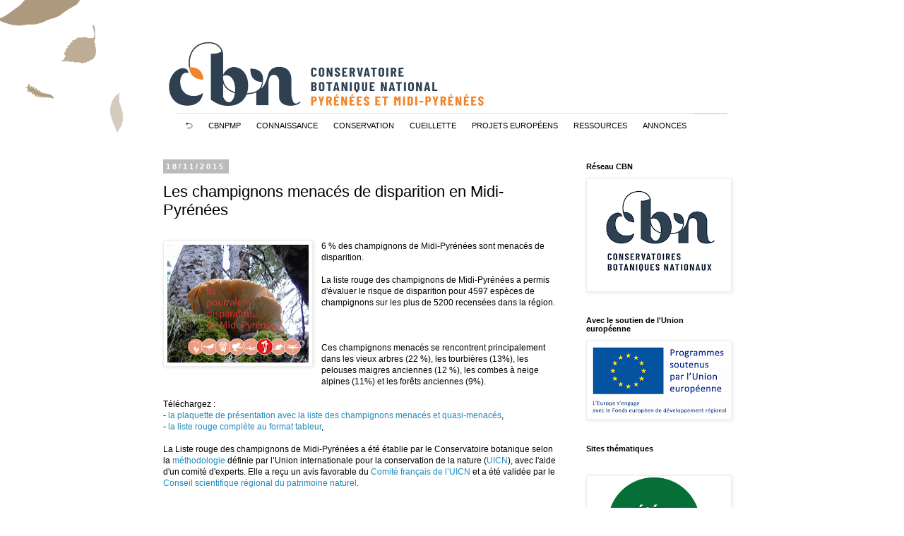

--- FILE ---
content_type: text/html; charset=UTF-8
request_url: https://cbnpmp.blogspot.com/2015/11/liste-rouge-champignons-midi-pyrenees.html
body_size: 21894
content:
<!DOCTYPE html>
<html class='v2' dir='ltr' xmlns='http://www.w3.org/1999/xhtml' xmlns:b='http://www.google.com/2005/gml/b' xmlns:data='http://www.google.com/2005/gml/data' xmlns:expr='http://www.google.com/2005/gml/expr'>
<head>
<link href='https://www.blogger.com/static/v1/widgets/335934321-css_bundle_v2.css' rel='stylesheet' type='text/css'/>
<meta content='flore, plantes, botanique, bryophytes, mousses, fonge, champignons, mycologie, lichens, lichenologie, algues, algologie, végétation, végétations,habitats naturels, phytosociologie, ethnologie, inventaires floristiques, conservation de la nature, restauration écologique, biodiversité, conservatoires botaniques nationaux, revégétalisation, herbier, herbiers, herbarium, bbf, Pyrénées, Midi-Pyrénées, Occitanie, Bagnères-de-Bigorre, Caylus, Ramond, Ramond de Carbonnières, Georges Bosc, Jean Vivant, Pierre le Brun, flore locale, messicoles, cueillette, le Monde des Plantes, Végétal local, Vraies messicoles, plantes exotiques envahissantes, plantes invasives' name='keywords'/>
<meta content='ALL' name='ROBOTS'/>
<meta content='width=552' name='viewport'/>
<meta content='text/html; charset=UTF-8' http-equiv='Content-Type'/>
<meta content='blogger' name='generator'/>
<link href='https://cbnpmp.blogspot.com/favicon.ico' rel='icon' type='image/x-icon'/>
<link href='http://cbnpmp.blogspot.com/2015/11/liste-rouge-champignons-midi-pyrenees.html' rel='canonical'/>
<link rel="alternate" type="application/atom+xml" title="Conservatoire botanique national des Pyrénées et de Midi-Pyrénées - Atom" href="https://cbnpmp.blogspot.com/feeds/posts/default" />
<link rel="alternate" type="application/rss+xml" title="Conservatoire botanique national des Pyrénées et de Midi-Pyrénées - RSS" href="https://cbnpmp.blogspot.com/feeds/posts/default?alt=rss" />
<link rel="service.post" type="application/atom+xml" title="Conservatoire botanique national des Pyrénées et de Midi-Pyrénées - Atom" href="https://www.blogger.com/feeds/7039445439528361378/posts/default" />

<link rel="alternate" type="application/atom+xml" title="Conservatoire botanique national des Pyrénées et de Midi-Pyrénées - Atom" href="https://cbnpmp.blogspot.com/feeds/1296764753697749238/comments/default" />
<!--Can't find substitution for tag [blog.ieCssRetrofitLinks]-->
<link href='https://blogger.googleusercontent.com/img/b/R29vZ2xl/AVvXsEgdJ1Noj_vfgPg025XW_9EbW7hYclpXdbgnOmsUYOJQ8jrPXIXQ0RYmand8wwM79rSSK5V_2h6LC53-JvzSHrXm_NQh1TGv6ZZKwJ84zdrA5cCAOG-QCtZ5bM1qf1pJPPUvik4KmYfn8YVi/s200/lr_champi_vignette.gif' rel='image_src'/>
<meta content='http://cbnpmp.blogspot.com/2015/11/liste-rouge-champignons-midi-pyrenees.html' property='og:url'/>
<meta content='Les champignons menacés de disparition en Midi-Pyrénées' property='og:title'/>
<meta content='   6 % des champignons de Midi-Pyrénées sont menacés de disparition.   La  liste rouge des champignons  de Midi-Pyrénées a permis d&#39;évaluer ...' property='og:description'/>
<meta content='https://blogger.googleusercontent.com/img/b/R29vZ2xl/AVvXsEgdJ1Noj_vfgPg025XW_9EbW7hYclpXdbgnOmsUYOJQ8jrPXIXQ0RYmand8wwM79rSSK5V_2h6LC53-JvzSHrXm_NQh1TGv6ZZKwJ84zdrA5cCAOG-QCtZ5bM1qf1pJPPUvik4KmYfn8YVi/w1200-h630-p-k-no-nu/lr_champi_vignette.gif' property='og:image'/>
<title>Conservatoire botanique national des Pyrénées et de Midi-Pyrénées: Les champignons menacés de disparition en Midi-Pyrénées</title>
<style type='text/css'>@font-face{font-family:'Calibri';font-style:normal;font-weight:700;font-display:swap;src:url(//fonts.gstatic.com/l/font?kit=J7aanpV-BGlaFfdAjAo9_pxqHxIZrCE&skey=cd2dd6afe6bf0eb2&v=v15)format('woff2');unicode-range:U+0000-00FF,U+0131,U+0152-0153,U+02BB-02BC,U+02C6,U+02DA,U+02DC,U+0304,U+0308,U+0329,U+2000-206F,U+20AC,U+2122,U+2191,U+2193,U+2212,U+2215,U+FEFF,U+FFFD;}</style>
<style id='page-skin-1' type='text/css'><!--
/*
-----------------------------------------------
Blogger Template Style
Name:     Simple
Designer: Josh Peterson
URL:      www.noaesthetic.com
----------------------------------------------- */
/* Variable definitions
====================
<Variable name="keycolor" description="Main Color" type="color" default="#66bbdd"/>
<Group description="Page Text" selector="body">
<Variable name="body.font" description="Font" type="font"
default="normal normal 12px Arial, Tahoma, Helvetica, FreeSans, sans-serif"/>
<Variable name="body.text.color" description="Text Color" type="color" default="#222222"/>
</Group>
<Group description="Backgrounds" selector=".body-fauxcolumns-outer">
<Variable name="body.background.color" description="Outer Background" type="color" default="#66bbdd"/>
<Variable name="content.background.color" description="Main Background" type="color" default="#ffffff"/>
<Variable name="header.background.color" description="Header Background" type="color" default="transparent"/>
</Group>
<Group description="Links" selector=".main-outer">
<Variable name="link.color" description="Link Color" type="color" default="#2288bb"/>
<Variable name="link.visited.color" description="Visited Color" type="color" default="#888888"/>
<Variable name="link.hover.color" description="Hover Color" type="color" default="#33aaff"/>
</Group>
<Group description="Blog Title" selector=".header h1">
<Variable name="header.font" description="Font" type="font"
default="normal normal 60px Arial, Tahoma, Helvetica, FreeSans, sans-serif"/>
<Variable name="header.text.color" description="Title Color" type="color" default="#3399bb" />
</Group>
<Group description="Blog Description" selector=".header .description">
<Variable name="description.text.color" description="Description Color" type="color"
default="#777777" />
</Group>
<Group description="Tabs Text" selector=".tabs-inner .widget li a">
<Variable name="tabs.font" description="Font" type="font"
default="normal normal 14px Arial, Tahoma, Helvetica, FreeSans, sans-serif"/>
<Variable name="tabs.text.color" description="Text Color" type="color" default="#999999"/>
<Variable name="tabs.selected.text.color" description="Selected Color" type="color" default="#000000"/>
</Group>
<Group description="Tabs Background" selector=".tabs-outer .PageList">
<Variable name="tabs.background.color" description="Background Color" type="color" default="#f5f5f5"/>
<Variable name="tabs.selected.background.color" description="Selected Color" type="color" default="#eeeeee"/>
</Group>
<Group description="Post Title" selector="h3.post-title, .comments h4">
<Variable name="post.title.font" description="Font" type="font"
default="normal normal 22px Arial, Tahoma, Helvetica, FreeSans, sans-serif"/>
</Group>
<Group description="Date Header" selector=".date-header">
<Variable name="date.header.color" description="Text Color" type="color"
default="#000000"/>
<Variable name="date.header.background.color" description="Background Color" type="color"
default="transparent"/>
</Group>
<Group description="Post Footer" selector=".post-footer">
<Variable name="post.footer.text.color" description="Text Color" type="color" default="#666666"/>
<Variable name="post.footer.background.color" description="Background Color" type="color"
default="#f9f9f9"/>
<Variable name="post.footer.border.color" description="Shadow Color" type="color" default="#eeeeee"/>
</Group>
<Group description="Gadgets" selector="h2">
<Variable name="widget.title.font" description="Title Font" type="font"
default="normal bold 11px Arial, Tahoma, Helvetica, FreeSans, sans-serif"/>
<Variable name="widget.title.text.color" description="Title Color" type="color" default="#000000"/>
<Variable name="widget.alternate.text.color" description="Alternate Color" type="color" default="#999999"/>
</Group>
<Group description="Images" selector=".main-inner">
<Variable name="image.background.color" description="Background Color" type="color" default="#ffffff"/>
<Variable name="image.border.color" description="Border Color" type="color" default="#eeeeee"/>
<Variable name="image.text.color" description="Caption Text Color" type="color" default="#000000"/>
</Group>
<Group description="Accents" selector=".content-inner">
<Variable name="body.rule.color" description="Separator Line Color" type="color" default="#eeeeee"/>
<Variable name="tabs.border.color" description="Tabs Border Color" type="color" default="transparent"/>
</Group>
<Variable name="body.background" description="Body Background" type="background"
color="#ffffff" default="$(color) none repeat scroll top left"/>
<Variable name="body.background.override" description="Body Background Override" type="string" default=""/>
<Variable name="body.background.gradient.cap" description="Body Gradient Cap" type="url"
default="url(//www.blogblog.com/1kt/simple/gradients_light.png)"/>
<Variable name="body.background.gradient.tile" description="Body Gradient Tile" type="url"
default="url(//www.blogblog.com/1kt/simple/body_gradient_tile_light.png)"/>
<Variable name="content.background.color.selector" description="Content Background Color Selector" type="string" default=".content-inner"/>
<Variable name="content.padding" description="Content Padding" type="length" default="10px"/>
<Variable name="content.padding.horizontal" description="Content Horizontal Padding" type="length" default="10px"/>
<Variable name="content.shadow.spread" description="Content Shadow Spread" type="length" default="40px"/>
<Variable name="content.shadow.spread.webkit" description="Content Shadow Spread (WebKit)" type="length" default="5px"/>
<Variable name="content.shadow.spread.ie" description="Content Shadow Spread (IE)" type="length" default="10px"/>
<Variable name="main.border.width" description="Main Border Width" type="length" default="0"/>
<Variable name="header.background.gradient" description="Header Gradient" type="url" default="none"/>
<Variable name="header.shadow.offset.left" description="Header Shadow Offset Left" type="length" default="-1px"/>
<Variable name="header.shadow.offset.top" description="Header Shadow Offset Top" type="length" default="-1px"/>
<Variable name="header.shadow.spread" description="Header Shadow Spread" type="length" default="1px"/>
<Variable name="header.padding" description="Header Padding" type="length" default="30px"/>
<Variable name="header.border.size" description="Header Border Size" type="length" default="1px"/>
<Variable name="header.bottom.border.size" description="Header Bottom Border Size" type="length" default="1px"/>
<Variable name="header.border.horizontalsize" description="Header Horizontal Border Size" type="length" default="0"/>
<Variable name="description.text.size" description="Description Text Size" type="string" default="140%"/>
<Variable name="tabs.margin.top" description="Tabs Margin Top" type="length" default="0" />
<Variable name="tabs.margin.side" description="Tabs Side Margin" type="length" default="30px" />
<Variable name="tabs.background.gradient" description="Tabs Background Gradient" type="url"
default="url(//www.blogblog.com/1kt/simple/gradients_light.png)"/>
<Variable name="tabs.border.width" description="Tabs Border Width" type="length" default="1px"/>
<Variable name="tabs.bevel.border.width" description="Tabs Bevel Border Width" type="length" default="1px"/>
<Variable name="date.header.padding" description="Date Header Padding" type="string" default="inherit"/>
<Variable name="date.header.letterspacing" description="Date Header Letter Spacing" type="string" default="inherit"/>
<Variable name="date.header.margin" description="Date Header Margin" type="string" default="inherit"/>
<Variable name="post.margin.bottom" description="Post Bottom Margin" type="length" default="25px"/>
<Variable name="image.border.small.size" description="Image Border Small Size" type="length" default="2px"/>
<Variable name="image.border.large.size" description="Image Border Large Size" type="length" default="5px"/>
<Variable name="page.width.selector" description="Page Width Selector" type="string" default=".region-inner"/>
<Variable name="page.width" description="Page Width" type="string" default="auto"/>
<Variable name="main.section.margin" description="Main Section Margin" type="length" default="15px"/>
<Variable name="main.padding" description="Main Padding" type="length" default="15px"/>
<Variable name="main.padding.top" description="Main Padding Top" type="length" default="30px"/>
<Variable name="main.padding.bottom" description="Main Padding Bottom" type="length" default="30px"/>
<Variable name="paging.background"
color="#ffffff"
description="Background of blog paging area" type="background"
default="transparent none no-repeat scroll top center"/>
<Variable name="footer.bevel" description="Bevel border length of footer" type="length" default="0"/>
<Variable name="mobile.background.overlay" description="Mobile Background Overlay" type="string"
default="transparent none repeat scroll top left"/>
<Variable name="mobile.background.size" description="Mobile Background Size" type="string" default="auto"/>
<Variable name="mobile.button.color" description="Mobile Button Color" type="color" default="#ffffff" />
<Variable name="startSide" description="Side where text starts in blog language" type="automatic" default="left"/>
<Variable name="endSide" description="Side where text ends in blog language" type="automatic" default="right"/>
*/
/* Content
----------------------------------------------- */
body {
font: normal normal 11px Verdana, Geneva, sans-serif;
color: #000000;
background: #ffffff url(//4.bp.blogspot.com/-jgGNpIy9vXM/VHuF3xw3q3I/AAAAAAAAAKs/gwSIjVHUCRo/s0/CBNPMP-powerpoint-cache-page.png) repeat scroll top left;
padding: 0 0 0 0;
}
html body .region-inner {
min-width: 0;
max-width: 100%;
width: auto;
}
a:link {
text-decoration:none;
color: #2288bb;
}
a:visited {
text-decoration:none;
color: #888888;
}
a:hover {
text-decoration:underline;
color: #33aaff;
}
.body-fauxcolumn-outer .fauxcolumn-inner {
background: transparent none repeat scroll top left;
_background-image: none;
}
.body-fauxcolumn-outer .cap-top {
position: absolute;
z-index: 1;
height: 400px;
width: 100%;
background: #ffffff url(//4.bp.blogspot.com/-jgGNpIy9vXM/VHuF3xw3q3I/AAAAAAAAAKs/gwSIjVHUCRo/s0/CBNPMP-powerpoint-cache-page.png) repeat scroll top left;
}
.body-fauxcolumn-outer .cap-top .cap-left {
width: 100%;
background: transparent none repeat-x scroll top left;
_background-image: none;
}
.content-outer {
-moz-box-shadow: 0 0 0 rgba(0, 0, 0, .15);
-webkit-box-shadow: 0 0 0 rgba(0, 0, 0, .15);
-goog-ms-box-shadow: 0 0 0 #333333;
box-shadow: 0 0 0 rgba(0, 0, 0, .15);
margin-bottom: 1px;
}
.content-inner {
padding: 10px 40px;
}
.content-inner {
background-color: #ffffff;
}
/* Header
----------------------------------------------- */
.header-outer {
background: transparent none repeat-x scroll 0 -400px;
_background-image: none;
}
.Header h1 {
font: normal bold 0px Calibri;
color: #000000;
text-shadow: 0 0 0 rgba(0, 0, 0, .2);
}
.Header h1 a {
color: #000000;
}
.Header .description {
font-size: 18px;
color: #000000;
}
.header-inner .Header .titlewrapper {
padding: 22px 0;
}
.header-inner .Header .descriptionwrapper {
padding: 0 0;
}
/* Tabs
----------------------------------------------- */
.tabs-inner .section:first-child {
border-top: 0 solid #dddddd;
}
.tabs-inner .section:first-child ul {
margin-top: -1px;
border-top: 1px solid #dddddd;
border-left: 1px solid #dddddd;
border-right: 1px solid #dddddd;
}
.tabs-inner .widget ul {
background: transparent none repeat-x scroll 0 -800px;
_background-image: none;
border-bottom: 1px solid #dddddd;
margin-top: 0;
margin-left: -30px;
margin-right: -30px;
}
.tabs-inner .widget li a {
display: inline-block;
padding: .6em 1em;
font: normal normal 11px Verdana, Geneva, sans-serif;
color: #000000;
border-left: 1px solid #ffffff;
border-right: 1px solid #dddddd;
}
.tabs-inner .widget li:first-child a {
border-left: none;
}
.tabs-inner .widget li.selected a, .tabs-inner .widget li a:hover {
color: #000000;
background-color: #eeeeee;
text-decoration: none;
}
/* Columns
----------------------------------------------- */
.main-outer {
border-top: 0 solid transparent;
}
.fauxcolumn-left-outer .fauxcolumn-inner {
border-right: 1px solid transparent;
}
.fauxcolumn-right-outer .fauxcolumn-inner {
border-left: 1px solid transparent;
}
/* Headings
----------------------------------------------- */
h2 {
margin: 0 0 1em 0;
font: normal bold 11px 'Trebuchet MS',Trebuchet,Verdana,sans-serif;
color: #000000;
}
/* Widgets
----------------------------------------------- */
.widget .zippy {
color: #999999;
text-shadow: 2px 2px 1px rgba(0, 0, 0, .1);
}
.widget .popular-posts ul {
list-style: none;
}
/* Posts
----------------------------------------------- */
.date-header span {
background-color: #bbbbbb;
color: #ffffff;
padding: 0.4em;
letter-spacing: 3px;
margin: inherit;
}
.main-inner {
padding-top: 35px;
padding-bottom: 65px;
}
.main-inner .column-center-inner {
padding: 0 0;
}
.main-inner .column-center-inner .section {
margin: 0 1em;
}
.post {
margin: 0 0 45px 0;
}
h3.post-title, .comments h4 {
font: normal normal 22px 'Trebuchet MS',Trebuchet,Verdana,sans-serif;
margin: .75em 0 0;
}
.post-body {
font-size: 110%;
line-height: 1.4;
position: relative;
}
.post-body img, .post-body .tr-caption-container, .Profile img, .Image img,
.BlogList .item-thumbnail img {
padding: 2px;
background: #ffffff;
border: 1px solid #eeeeee;
-moz-box-shadow: 1px 1px 5px rgba(0, 0, 0, .1);
-webkit-box-shadow: 1px 1px 5px rgba(0, 0, 0, .1);
box-shadow: 1px 1px 5px rgba(0, 0, 0, .1);
}
.post-body img, .post-body .tr-caption-container {
padding: 5px;
}
.post-body .tr-caption-container {
color: #000000;
}
.post-body .tr-caption-container img {
padding: 0;
background: transparent;
border: none;
-moz-box-shadow: 0 0 0 rgba(0, 0, 0, .1);
-webkit-box-shadow: 0 0 0 rgba(0, 0, 0, .1);
box-shadow: 0 0 0 rgba(0, 0, 0, .1);
}
.post-header {
margin: 0 0 1.5em;
line-height: 1.6;
font-size: 90%;
}
.post-footer {
margin: 20px -2px 0;
padding: 5px 10px;
color: #666666;
background-color: #eeeeee;
border-bottom: 1px solid #eeeeee;
line-height: 1.6;
font-size: 90%;
}
#comments .comment-author {
padding-top: 1.5em;
border-top: 1px solid transparent;
background-position: 0 1.5em;
}
#comments .comment-author:first-child {
padding-top: 0;
border-top: none;
}
.avatar-image-container {
margin: .2em 0 0;
}
#comments .avatar-image-container img {
border: 1px solid #eeeeee;
}
/* Comments
----------------------------------------------- */
.comments .comments-content .icon.blog-author {
background-repeat: no-repeat;
background-image: url([data-uri]);
}
.comments .comments-content .loadmore a {
border-top: 1px solid #999999;
border-bottom: 1px solid #999999;
}
.comments .comment-thread.inline-thread {
background-color: #eeeeee;
}
.comments .continue {
border-top: 2px solid #999999;
}
/* Accents
---------------------------------------------- */
.section-columns td.columns-cell {
border-left: 1px solid transparent;
}
.blog-pager {
background: transparent url(//www.blogblog.com/1kt/simple/paging_dot.png) repeat-x scroll top center;
}
.blog-pager-older-link, .home-link,
.blog-pager-newer-link {
background-color: #ffffff;
padding: 5px;
}
.footer-outer {
border-top: 1px dashed #bbbbbb;
}
/* Mobile
----------------------------------------------- */
body.mobile  {
background-size: auto;
}
.mobile .body-fauxcolumn-outer {
background: transparent none repeat scroll top left;
}
.mobile .body-fauxcolumn-outer .cap-top {
background-size: 100% auto;
}
.mobile .content-outer {
-webkit-box-shadow: 0 0 3px rgba(0, 0, 0, .15);
box-shadow: 0 0 3px rgba(0, 0, 0, .15);
}
body.mobile .AdSense {
margin: 0 -0;
}
.mobile .tabs-inner .widget ul {
margin-left: 0;
margin-right: 0;
}
.mobile .post {
margin: 0;
}
.mobile .main-inner .column-center-inner .section {
margin: 0;
}
.mobile .date-header span {
padding: 0.1em 10px;
margin: 0 -10px;
}
.mobile h3.post-title {
margin: 0;
}
.mobile .blog-pager {
background: transparent none no-repeat scroll top center;
}
.mobile .footer-outer {
border-top: none;
}
.mobile .main-inner, .mobile .footer-inner {
background-color: #ffffff;
}
.mobile-index-contents {
color: #000000;
}
.mobile-link-button {
background-color: #2288bb;
}
.mobile-link-button a:link, .mobile-link-button a:visited {
color: #ffffff;
}
.mobile .tabs-inner .section:first-child {
border-top: none;
}
.mobile .tabs-inner .PageList .widget-content {
background-color: #eeeeee;
color: #000000;
border-top: 1px solid #dddddd;
border-bottom: 1px solid #dddddd;
}
.mobile .tabs-inner .PageList .widget-content .pagelist-arrow {
border-left: 1px solid #dddddd;
}
body {
background: #couleur url(https://lh3.googleusercontent.com/blogger_img_proxy/[base64]s0-d);
}
/* MISE EN FORME GENERALE */
nav#menu.menu a {display:block;padding:1em;text-decoration:none;color:#000;border:none;}
nav#menu.menu a:hover {background:#EBEDEC;}
.menubtn {display:none;}
nav#menu.menu ul,nav#menu.menu ul li {list-style-type:none;padding:0;margin:0;z-index:99;background:#FFF;}
nav#menu.menu > ul > li > a {text-transform:uppercase;}
/* AFFICHAGE SUR ECRAN > 501 PX DE LARGE */
@media screen and (min-width : 501px){
nav#menu.menu .parent {position:relative;}
nav#menu.menu > ul > li {display:inline-block;}
nav#menu.menu > ul {text-align:center;}
.sousrubrique{visibility:hidden;position:absolute;top:100%;min-width:160px;left:0;z-index:-1;background:#FFF;opacity:0;text-align:left;transform:translateY(-2em);transition:all .3s ease-in-out 0s,visibility 0s linear .3s,z-index 0s linear 10ms;-moz-box-shadow:3px 3px 5px 0 #656565;-webkit-box-shadow:3px 3px 5px 0 #656565;-o-box-shadow:3px 3px 5px 0 #656565;box-shadow:3px 3px 5px 0 #656565;filter:progid:DXImageTransform.Microsoft.Shadow(color=#656565, Direction=135, Strength=5)}
nav#menu.menu > ul > li > ul > li {float:none;}
nav#menu.menu ul,nav#menu.menu ul li {overflow:visible;}
nav#menu.menu ul li:hover .sousrubrique{visibility:visible;opacity:1;z-index:1;transform:translateY(0);transition-delay:0s,0s,.3s}
}
/* AFFICHAGE SUR PETIT ECRAN */
@media screen and (max-width : 500px){
a.menubtn {display: inline-block;position: relative;padding: 0.5em 1.9em;text-decoration:none;color:#000;margin-top: 1em;border-radius: 3px;border: 1px solid #CCC;background: #FFE49F;}
.menubtn:before{content: "";position: absolute;left: 0.5em;top: 0.75em;width: 1em;height: 0.15em;background: black;box-shadow: 0 0.35em 0 0 black,0 0.7em 0 0 black;}
nav#menu.menu ul,nav#menu.menu ul li {list-style-type:none;padding:0;margin:0;text-transform:uppercase;}
nav#menu.menu > ul {margin-top:10px;}
.js nav#menu.menu, .js nav#menu.menu > ul ul {overflow: hidden;max-height: 0;transition: all 0.3s ease-out;}
nav#menu.menu.select, .js nav#menu.menu > ul ul.select {max-height: 55em;}
nav#menu.menu li a {color: #000;display: block;padding: 0.8em;border-bottom: 1px solid #EEE;position: relative;}
nav#menu.menu li.sousmenu > a:after {content: '+';position: absolute;top: 0;right: 0;display: block;font-size: 1em;padding: 0.7em 0.5em;}
nav#menu.menu li.sousmenu > a.select:after {content: "-";padding: 0.7em 0.5em;}
nav#menu.menu li.sousmenu > ul li {padding-left:1em;text-transform:none;float:none;}
nav#menu.menu ul,nav#menu.menu ul li {overflow:visible;}
nav#menu.menu > ul > li.parent {float:none;}
nav#menu.menu ul.sousrubrique,nav#menu.menu ul{border-bottom: 0;}
}
--></style>
<style id='template-skin-1' type='text/css'><!--
body {
min-width: 920px;
}
.content-outer, .content-fauxcolumn-outer, .region-inner {
min-width: 920px;
max-width: 920px;
_width: 920px;
}
.main-inner .columns {
padding-left: 0;
padding-right: 260px;
}
.main-inner .fauxcolumn-center-outer {
left: 0;
right: 260px;
/* IE6 does not respect left and right together */
_width: expression(this.parentNode.offsetWidth -
parseInt("0") -
parseInt("260px") + 'px');
}
.main-inner .fauxcolumn-left-outer {
width: 0;
}
.main-inner .fauxcolumn-right-outer {
width: 260px;
}
.main-inner .column-left-outer {
width: 0;
right: 100%;
margin-left: -0;
}
.main-inner .column-right-outer {
width: 260px;
margin-right: -260px;
}
#layout {
min-width: 0;
}
#layout .content-outer {
min-width: 0;
width: 800px;
}
#layout .region-inner {
min-width: 0;
width: auto;
}
--></style>
<link href='https://www.blogger.com/dyn-css/authorization.css?targetBlogID=7039445439528361378&amp;zx=a6693f03-cdee-4c31-aadc-36b460678214' media='none' onload='if(media!=&#39;all&#39;)media=&#39;all&#39;' rel='stylesheet'/><noscript><link href='https://www.blogger.com/dyn-css/authorization.css?targetBlogID=7039445439528361378&amp;zx=a6693f03-cdee-4c31-aadc-36b460678214' rel='stylesheet'/></noscript>
<meta name='google-adsense-platform-account' content='ca-host-pub-1556223355139109'/>
<meta name='google-adsense-platform-domain' content='blogspot.com'/>

</head>
<body class='loading'>
<div class='navbar no-items section' id='navbar'>
</div>
<div class='body-fauxcolumns'>
<div class='fauxcolumn-outer body-fauxcolumn-outer'>
<div class='cap-top'>
<div class='cap-left'></div>
<div class='cap-right'></div>
</div>
<div class='fauxborder-left'>
<div class='fauxborder-right'></div>
<div class='fauxcolumn-inner'>
</div>
</div>
<div class='cap-bottom'>
<div class='cap-left'></div>
<div class='cap-right'></div>
</div>
</div>
</div>
<div class='content'>
<div class='content-fauxcolumns'>
<div class='fauxcolumn-outer content-fauxcolumn-outer'>
<div class='cap-top'>
<div class='cap-left'></div>
<div class='cap-right'></div>
</div>
<div class='fauxborder-left'>
<div class='fauxborder-right'></div>
<div class='fauxcolumn-inner'>
</div>
</div>
<div class='cap-bottom'>
<div class='cap-left'></div>
<div class='cap-right'></div>
</div>
</div>
</div>
<div class='content-outer'>
<div class='content-cap-top cap-top'>
<div class='cap-left'></div>
<div class='cap-right'></div>
</div>
<div class='fauxborder-left content-fauxborder-left'>
<div class='fauxborder-right content-fauxborder-right'></div>
<div class='content-inner'>
<header>
<div class='header-outer'>
<div class='header-cap-top cap-top'>
<div class='cap-left'></div>
<div class='cap-right'></div>
</div>
<div class='fauxborder-left header-fauxborder-left'>
<div class='fauxborder-right header-fauxborder-right'></div>
<div class='region-inner header-inner'>
<div class='header section' id='header'><div class='widget Header' data-version='1' id='Header1'>
<div id='header-inner' style='background-image: url("https://blogger.googleusercontent.com/img/b/R29vZ2xl/AVvXsEgcPZCSidnCHl5iwdc8y0mYF5uXWf8ISsd0KUx8wi1OB6uk91DmfP_yAE6v0ebQDYMHXG2oXJDVo0vWHlHbT88OM_MrcAHl7EHeGnHqWcAbGSdnpRuGIoMHQPA-xCXdqA4XY2uEhPzk6Ae6/s840/Entete-blog-2_Logo-CbnPMP_web-5.png"); background-position: left; min-height: 120px; _height: 120px; background-repeat: no-repeat; '>
<div class='titlewrapper' style='background: transparent'>
<h1 class='title' style='background: transparent; border-width: 0px'>
<a href='https://cbnpmp.blogspot.com/'>
Conservatoire botanique national des Pyrénées et de Midi-Pyrénées
</a>
</h1>
</div>
<div class='descriptionwrapper'>
<p class='description'>
<span>
</span>
</p>
</div>
</div>
</div></div>
</div>
</div>
<div class='header-cap-bottom cap-bottom'>
<div class='cap-left'></div>
<div class='cap-right'></div>
</div>
</div>
</header>
<div class='tabs-outer'>
<div class='tabs-cap-top cap-top'>
<div class='cap-left'></div>
<div class='cap-right'></div>
</div>
<div class='fauxborder-left tabs-fauxborder-left'>
<div class='fauxborder-right tabs-fauxborder-right'></div>
<div class='region-inner tabs-inner'>
<div class='tabs section' id='crosscol'><div class='widget HTML' data-version='1' id='HTML2'>
<div class='widget-content'>
<script src="https://code.jquery.com/jquery-3.1.1.slim.min.js" integrity="sha256-/SIrNqv8h6QGKDuNoLGA4iret+kyesCkHGzVUUV0shc=" crossorigin="anonymous"></script>
<script type="text/javascript">
$(document).ready(function() {
$('body').addClass('js');
var $menu = $('#menu'),
$menulink = $('.menubtn'),
$menuTrigger = $('.sousmenu > a');
$menulink.click(function(e) {
e.preventDefault();
$menulink.toggleClass('select');
$menu.toggleClass('select');
});
$menuTrigger.click(function(e) {
e.preventDefault();
var $this = $(this);
$this.toggleClass('select').next('ul').toggleClass('select');
});
});
</script>
<a href="#menu" class="menubtn">MENU</a>
<nav id="menu" class="menu" role="navigation">
<ul>
<li class="parent"><a href="http://cbnpmp.blogspot.fr/">&#11148;</a></li>
<li class="parent sousmenu"><a href="#">CBNPMP</a>
<ul class="sousrubrique">
<li><a href="http://cbnpmp.blogspot.com/p/nous-connaitre.html">ETABLISSEMENT PUBLIC SCIENTIFIQUE ET TECHNIQUE</a></li>

<li><a href="https://cbnpmp.blogspot.com/2024/08/conservatoire-botanique-national-pyrenees-midi-pyrenees-flore-fonge-vegetation-bryophyte.html
">ENJEUX DE CONNAISSANCE ET CONSERVATION</a></li>

<li><a href="https://cbnpmp.blogspot.com/2022/05/conservatoire-botanique-national-pyrenees-midi-pyrenees-missions.html
">5 MISSIONS </a></li>

<li><a href="https://cbnpmp.blogspot.com/2023/04/visite-conservatoire-botanique-pyrenees.html">VISITE</a></li>


<li><a href="http://cbnpmp.blogspot.com/p/nous-contacter.html">CONTACT</a></li>
</ul>





<li class="parent sousmenu"><a href="#"> CONNAISSANCE</a>
<ul class="sousrubrique">

<li><a href="https://cbnpmp.blogspot.com/2023/08/catalogue-2023-flore-plante-vasculaire-midi-pyrenees.html">FLORE RÉGIONALE ET DU MASSIF PYRÉNÉEN </a></li>


<li><a href="https://cbnpmp.blogspot.com/2024/05/inventaire-flore-vasculaire-massif-central.html">INVENTAIRE FLORE VASCULAIRE DU MASSIF CENTRAL EN MIDI-PYRÉNÉES</a></li>

<li><a href="https://cbnpmp.blogspot.com/2015/11/liste-rouge-flore-vasculaire-midi-pyrenees.html">FLORE MENACÉE DE MIDI-PYRÉNÉES</a></li>


<li><a href="https://cbnpmp.blogspot.com/p/liste-rouge-flore-pyrenees.html">FLORE MENACÉE DU MASSIF PYRÉNÉEN</a></li>

<li><a href="https://cbnpmp.blogspot.com/2019/01/liste-rouge-flore-metropolitaine.html">FLORE MENACÉE EN FRANCE</a></li>


<li><a href="https://preprod.fcbn.fr/sites/default/files/ressource_telechargeable/bryophyte_catalogue_midi-pyr_rapp_finale30062015.pdf">BRYOFLORE DE MIDI-PYRÉNÉES</a></li>

<li><a href="https://cbnpmp.blogspot.com/2016/01/liste-bryophytes-midi-pyrenees.html">BRYOPHYTES MENACÉES DE MIDI-PYRÉNÉES </a></li>

<li><a href="https://www.fcbn.fr/content/atlas-des-bryophytes-de-france-metropolitaine-par-departements">BRYOPHYTES DE FRANCE MÉTROPOLITAINE</a></li>

<li><a href="https://cbnpmp.blogspot.com/2015/11/liste-rouge-champignons-midi-pyrenees.html">FONGE MENACÉE DE MIDI-PYRÉNÉES </a></li>

<li><a href="https://uicn.fr/liste-rouge-champignons-bolets-lactaires-tricholomes/">FONGE MENACÉE EN FRANCE</a></li>

<li><a href="https://cbnpmp.blogspot.com/2021/10/identification-champignon-saproxylique-bioindicateur-conectfor.html
">CHAMPIGNONS SAPROXYLIQUES</a></li>

<li><a href="https://cbnpmp.blogspot.com/2019/12/bioevaluationfongique-milieux-humides.html">FONGE DES MILIEUX HUMIDES</a></li>

<li><a href="https://fcbn.fr/content/catalogue-de-la-vegetation-de-france-metropolitaine">VÉGÉTATION DE FRANCE</a></li>

<li><a href="https://cbnpmp.blogspot.com/2021/03/phytosociologie-des-relations-entre.html">PHYTOSOCIOLOGIE</a></li>


</ul>


<li class="parent sousmenu"><a href="#"> CONSERVATION</a>
<ul class="sousrubrique">


<li><a href="https://www.plantesmessicoles.fr/le-pna/presentation-et-objectifs">PNA MESSICOLE</a></li>

<li><a href="http://cbnpmp.blogspot.com/2024/09/plan-national-action-plantes-en-danger-estives-pyrenees.html">PNA PLANTES MENACÉES DES ESTIVES PYRÉNÉENNE</a></li>

<li><a href="http://cbnpmp.blogspot.com/2023/01/rocanature-biodiversite-sport-milieux-rocheux.html">ROCANATURE</a></li>

<li><a href="http://cbnpmp.blogspot.com/p/urbaflore.html">URBAFLORE</a></li>

<li><a href="http://cbnpmp.blogspot.com/2023/02/plantes-exotiques-envahissantes-pee-occitanie.html">PLANTES EXOTIQUES ENVAHISSANTES</a></li>

<li><a href="https://cbnpmp.blogspot.com/2016/07/plan-regional-messicoles-mp.html
">MESSIFLORE</a></li>


<li><a href="http://cbnpmp.blogspot.com/2022/07/restauration-ecologique-semence-locale.html">RES'SOL</a></li>

<li><a href="http://www.ecovars.fr/">RESTAURATION ÉCOLOGIQUE EN PYRÉNÉES</a></li>

<li><a href="https://cbnpmp.blogspot.com/2016/11/guide-gestion-habitats-mp.html">NATURA 2000</a></li>

<li><a href="https://cbnpmp.blogspot.com/2024/07/historique-conservation-cbnpmp.html
">HISTORIQUE</a></li>

</ul>
</li>
<li class="parent sousmenu"><a href="#">CUEILLETTE</a>
<ul class="sousrubrique">
<li><a href="https://cbnpmp.blogspot.com/2020/12/cueillette-professionnelle-plante-sauvage.html
">CUEILLETTE PROFESSIONNELLE</a></li>

<li><a href="https://cbnpmp.blogspot.com/2020/11/cueillette-traditionnelle-plantes-sauvages.html">CUEILLETTE TRADITIONNELLE</a></li>

<li><a href="https://cbnpmp.blogspot.com/2023/06/cueillette-ail-des-ours.html">AIL DES OURS</a></li>

<li><a href="https://doctech.cbnpmp.fr/cueillette/Fiche-technique_Conservatoire-Botanique-Pyrenees_2019_Arnica-Montagne_Patrimoine-naturel-Ressource-vegetale.pdf
">ARNICA</a></li>

<li><a href="https://cbnpmp.blogspot.com/2019/07/la-gentiane-jaune-entre-exploitation-de.html
">GENTIANE</a></li>

<li><a href="https://cbnpmp.blogspot.com/2017/12/dires-et-gestes-de-cueilleurs_0884744788.html">DIRES ET GESTES DE CUEILLEURS</a></li>

<li> <a href=" https://doctech.cbnpmp.fr/Synth%C3%A8se_protocoles_Arnica.pdf ">PROTOCOLES ARNICA</a> <a href="https://doctech.cbnpmp.fr/Rapport_PyCup+.pdf">PROJET PyCup +</a>
</li>

</ul>
</li>

<li class="parent sousmenu"><a href="#"> projets européens</a>
<ul class="sousrubrique">

<li><a href="https://cbnpmp.blogspot.com/2024/05/poctefa-florapyr-3d.html"> POCTEFA FLORAPYR 3D</a></li>

<li><a href="https://cbnpmp.blogspot.com/2024/06/Gestes.html"> POCTEFA GESTES</a></li>


<li><a href="https://cbnpmp.blogspot.com/2024/05/life-Pyrenees4clima.html">LIFE PYRENEES4CLIMA</a></li>

<li><a href="https://cbnpmp.blogspot.com/2025/04/life-coteaux-gascons-gers.html">LIFE Coteaux Gascons</a></li>

<li><a href="https://cbnpmp.blogspot.com/2025/04/life-biodiv-paysanne.html">LIFE Biodiv'Paysanne</a></li>

<li><a href="https://cbnpmp.blogspot.com/2024/10/red-bio-biodiversite-usages-socioeconomiques-pyrenees.html">LIFE RED&#8226;BIO</a></li>



<li><a href="https://www.opcc-ctp.org/fr/proyecto/florapyr-avance"> POCTEFA FLORAPYR AVANCE</a></li>

<li><a href="http://cbnpmp.blogspot.fr/2016/12/florapyr.html">POCTEFA FLORAPYR</a></li>
<li><a href="http://cbnpmp.blogspot.com/p/opcc2.html">OPCC 2</a></li>
<li><a href=" http://cbnpmp.blogspot.com/p/opcc-adapyr.html ">OPCC ADAPYR</a></li>
</ul>


<li class="parent sousmenu"><a href="#"> RESSOURCES</a>
<ul class="sousrubrique">

<li><a href="https://lobelia-cbn.fr">DONNÉES BOTANIQUES ET FONGIQUES</a></li>

<li><a href="http://biblio.cbnpmp.fr//">PORTAIL DOCUMENTAIRE</a></li>

<li><a href="https://herbier.bbf.cbnpmp.fr/">HERBIERS BBF</a></li>

<li><a href="https://atlasflorapyrenaea.eu/src/home/index.php?idma=0">FLORE DES PYRÉNÉES</a></li>

<li><a href="https://rocanature.cbnpmp.fr">ROCANATURE</a></li>

<li><a href="http://messicoles.cbnpmp.fr//">MESSIFLORE</a></li>

<li><a href="https://natura2000.cbnpmp.fr/">NATURA 2000</a></li>

<li><a href="https://www.vegetal-local.fr/">VÉGÉTAL LOCAL</a></li>

<li><a href="http://www.ecovars.fr/fr/">ÉCOVARS</a></li>

<li><a href="http://cbnpmp.blogspot.com/p/donnees-en-ligne.html">DONNÉES</a></li>

<li><a href="http://cbnpmp.blogspot.com/p/expositions.html">EXPOS</a></li>

<li><a href="http://cbnpmp.blogspot.com/p/telechargement.html">TÉLÉCHARGEMENT</a></li>

<li><a href="https://revuelemondedesplantes.blogspot.com/">LE MONDE DES PLANTES

</a></li>


</ul>




<li class="parent sousmenu"><a href="#">ANNONCES</a>
<ul class="sousrubrique">
<li><a href="http://cbnpmp.blogspot.com/p/achats-publics.html">ACHATS PUBLICS</a></li>
<li><a href="http://cbnpmp.blogspot.com/p/emplois.html">EMPLOIS</a></li>
<li><a href="http://cbnpmp.blogspot.com/p/stages.html">STAGES - SERVICES CIVIQUES</a></li></ul></li></li></li></li></li></ul></nav>
</div>
<div class='clear'></div>
</div></div>
<div class='tabs no-items section' id='crosscol-overflow'></div>
</div>
</div>
<div class='tabs-cap-bottom cap-bottom'>
<div class='cap-left'></div>
<div class='cap-right'></div>
</div>
</div>
<div class='main-outer'>
<div class='main-cap-top cap-top'>
<div class='cap-left'></div>
<div class='cap-right'></div>
</div>
<div class='fauxborder-left main-fauxborder-left'>
<div class='fauxborder-right main-fauxborder-right'></div>
<div class='region-inner main-inner'>
<div class='columns fauxcolumns'>
<div class='fauxcolumn-outer fauxcolumn-center-outer'>
<div class='cap-top'>
<div class='cap-left'></div>
<div class='cap-right'></div>
</div>
<div class='fauxborder-left'>
<div class='fauxborder-right'></div>
<div class='fauxcolumn-inner'>
</div>
</div>
<div class='cap-bottom'>
<div class='cap-left'></div>
<div class='cap-right'></div>
</div>
</div>
<div class='fauxcolumn-outer fauxcolumn-left-outer'>
<div class='cap-top'>
<div class='cap-left'></div>
<div class='cap-right'></div>
</div>
<div class='fauxborder-left'>
<div class='fauxborder-right'></div>
<div class='fauxcolumn-inner'>
</div>
</div>
<div class='cap-bottom'>
<div class='cap-left'></div>
<div class='cap-right'></div>
</div>
</div>
<div class='fauxcolumn-outer fauxcolumn-right-outer'>
<div class='cap-top'>
<div class='cap-left'></div>
<div class='cap-right'></div>
</div>
<div class='fauxborder-left'>
<div class='fauxborder-right'></div>
<div class='fauxcolumn-inner'>
</div>
</div>
<div class='cap-bottom'>
<div class='cap-left'></div>
<div class='cap-right'></div>
</div>
</div>
<!-- corrects IE6 width calculation -->
<div class='columns-inner'>
<div class='column-center-outer'>
<div class='column-center-inner'>
<div class='main section' id='main'><div class='widget Blog' data-version='1' id='Blog1'>
<div class='blog-posts hfeed'>
<!--Can't find substitution for tag [defaultAdStart]-->

                                        <div class="date-outer">
                                      
<h2 class='date-header'>
<span>
18/11/2015
</span>
</h2>

                                        <div class="date-posts">
                                      
<div class='post-outer'>
<div class='post hentry' itemprop='blogPost' itemscope='itemscope' itemtype='http://schema.org/BlogPosting'>
<meta content='https://blogger.googleusercontent.com/img/b/R29vZ2xl/AVvXsEgdJ1Noj_vfgPg025XW_9EbW7hYclpXdbgnOmsUYOJQ8jrPXIXQ0RYmand8wwM79rSSK5V_2h6LC53-JvzSHrXm_NQh1TGv6ZZKwJ84zdrA5cCAOG-QCtZ5bM1qf1pJPPUvik4KmYfn8YVi/s200/lr_champi_vignette.gif' itemprop='image_url'/>
<meta content='7039445439528361378' itemprop='blogId'/>
<meta content='1296764753697749238' itemprop='postId'/>
<a name='1296764753697749238'></a>
<h3 class='post-title entry-title' itemprop='name'>
Les champignons menacés de disparition en Midi-Pyrénées
</h3>
<div class='post-header'>
<div class='post-header-line-1'></div>
</div>
<div class='post-body entry-content' id='post-body-1296764753697749238' itemprop='description articleBody'>
<br />
<div class="separator" style="clear: both; text-align: center;">
<a href="https://blogger.googleusercontent.com/img/b/R29vZ2xl/AVvXsEgdJ1Noj_vfgPg025XW_9EbW7hYclpXdbgnOmsUYOJQ8jrPXIXQ0RYmand8wwM79rSSK5V_2h6LC53-JvzSHrXm_NQh1TGv6ZZKwJ84zdrA5cCAOG-QCtZ5bM1qf1pJPPUvik4KmYfn8YVi/s1600/lr_champi_vignette.gif" style="clear: left; float: left; margin-bottom: 1em; margin-right: 1em;"><img border="0" height="167" src="https://blogger.googleusercontent.com/img/b/R29vZ2xl/AVvXsEgdJ1Noj_vfgPg025XW_9EbW7hYclpXdbgnOmsUYOJQ8jrPXIXQ0RYmand8wwM79rSSK5V_2h6LC53-JvzSHrXm_NQh1TGv6ZZKwJ84zdrA5cCAOG-QCtZ5bM1qf1pJPPUvik4KmYfn8YVi/s200/lr_champi_vignette.gif" width="200" /></a></div>
6 % des champignons de Midi-Pyrénées sont menacés de disparition. <br />
<br />
La
 liste rouge des champignons  de Midi-Pyrénées a permis d'évaluer 
le risque de disparition pour 4597 espèces de champignons sur les plus de 5200 
recensées dans la région.<br />
<br />
<br />
<br />
<a name="more"></a>Ces
 champignons menacés se rencontrent 
principalement dans les vieux arbres (22 %), les tourbières (13%), les 
pelouses maigres anciennes (12 %), les combes à neige alpines (11%) et 
les forêts anciennes (9%).<br />
<br />
Téléchargez :<br />
- <a href="http://doctech.cbnpmp.fr/liste-rouge/Midi-Pyrenees/restitution_champignon_2015.pdf" target="_blank">la plaquette de présentation avec la liste des champignons menacés et quasi-menacés</a>,<br />
- <a href="http://doctech.cbnpmp.fr/liste-rouge/Midi-Pyrenees/champignon_2015.xls" target="_blank">la liste rouge complète au format tableur</a>,<br />
<br />
La Liste rouge des champignons de Midi-Pyrénées a été établie par 
le Conservatoire botanique selon la&nbsp;<a href="https://drive.google.com/file/d/0B3ZBmrBgF8WnLU9YeWZBX2N5TE0/view?usp=sharing" target="_blank">méthodologie </a>définie par 
l&#8217;Union internationale pour la conservation de la nature (<a href="http://www.uicn.fr/" target="_blank">UICN</a>),
 avec l'aide 
d'un comité d'experts. Elle a reçu un avis favorable du <a href="http://www.uicn.fr/Listes-rouges-regionales.html" target="_blank">Comité français de l&#8217;UICN</a> et a été validée par le <a href="http://www.midi-pyrenees.developpement-durable.gouv.fr/le-csrpn-r2048.html" target="_blank">Conseil scientifique régional du patrimoine naturel</a>.<br />
<br />
<br />
<br />
<a href="http://cbnpmp.blogspot.com/2015/09/especes-menacees-midi-pyrenees.html" target="_blank">Pour savoir plus sur les listes rouges réalisées en Midi-Pyrénées.</a><br />
<br />
<br />
<div style="text-align: center;">
<span style="font-size: x-small;">Les partenaires de la communication sur les listes rouges de Midi-Pyrénées</span></div>
<div class="separator" style="clear: both; text-align: center;">
<a href="https://blogger.googleusercontent.com/img/b/R29vZ2xl/AVvXsEieuiY8Ki4rpAuTBRAvxmBEdD_JGTB-O1Yh6BTUJYFUUHjlTxDat8Jczbdac6RiqM2O1kKrETzU3XWUXTpGta4o3oBXyrcjheONAYhLSbpv5W7f1gGFs-K2BIF9PZrV3WuE9ttWYKEBYDV3/s1600/logos-partenaires.gif" style="margin-left: 1em; margin-right: 1em;"><img border="0" height="113" src="https://blogger.googleusercontent.com/img/b/R29vZ2xl/AVvXsEieuiY8Ki4rpAuTBRAvxmBEdD_JGTB-O1Yh6BTUJYFUUHjlTxDat8Jczbdac6RiqM2O1kKrETzU3XWUXTpGta4o3oBXyrcjheONAYhLSbpv5W7f1gGFs-K2BIF9PZrV3WuE9ttWYKEBYDV3/s200/logos-partenaires.gif" width="200" /></a></div>
<br />
<div style="text-align: center;">
<span style="font-size: x-small;">Avec le soutien technique et financier de :&nbsp;</span></div>
<div class="separator" style="clear: both; text-align: center;">
<a href="https://blogger.googleusercontent.com/img/b/R29vZ2xl/AVvXsEhwTqxbp7nV-wP3z7vBvyVJnWS9V1_uDVAjClg9NK9jn3OFneac1ZJsPOL-I6Dv_1ySXhne95znchoB1AntY8Lbu7MrUEYdXwjZngIR2Y3SNAejw3647cL06hXVCgXODiuib2Mt4XQs5m3I/s1600/Logos+financeurs.gif" style="margin-left: 1em; margin-right: 1em;"><img border="0" height="67" src="https://blogger.googleusercontent.com/img/b/R29vZ2xl/AVvXsEhwTqxbp7nV-wP3z7vBvyVJnWS9V1_uDVAjClg9NK9jn3OFneac1ZJsPOL-I6Dv_1ySXhne95znchoB1AntY8Lbu7MrUEYdXwjZngIR2Y3SNAejw3647cL06hXVCgXODiuib2Mt4XQs5m3I/s320/Logos+financeurs.gif" width="320" /></a></div>
<br />
<br />
<br />
<br />
<span style="font-size: x-small;">Pleurote tesselée (CR),<i> Hypsizygus tessulatus </i>(Bull. : Fr.) Singer, </span><span style="font-size: x-small;"><span style="font-size: x-small;">&#169; </span>CBNPMP / Carole Hannoire</span>
<div style='clear: both;'></div>
</div>
<div class='post-footer'>
<div class='post-footer-line post-footer-line-1'>
<span class='post-author vcard'>
</span>
<span class='post-timestamp'>
</span>
<span class='post-icons'>
</span>
<div class='post-share-buttons goog-inline-block'>
</div>
</div>
<div class='post-footer-line post-footer-line-2'>
<span class='post-labels'>
Labels:
<a href='https://cbnpmp.blogspot.com/search/label/champignons' rel='tag'>
champignons
</a>

                                              ,
                                            
<a href='https://cbnpmp.blogspot.com/search/label/esp%C3%A8ces%20menac%C3%A9es' rel='tag'>
espèces menacées
</a>

                                              ,
                                            
<a href='https://cbnpmp.blogspot.com/search/label/listes%20rouges' rel='tag'>
listes rouges
</a>

                                              ,
                                            
<a href='https://cbnpmp.blogspot.com/search/label/Midi-Pyr%C3%A9n%C3%A9es' rel='tag'>
Midi-Pyrénées
</a>
</span>
</div>
<div class='post-footer-line post-footer-line-3'>
<span class='post-location'>
</span>
</div>
</div>
</div>
<div class='comments' id='comments'>
<a name='comments'></a>
<div id='backlinks-container'>
<div id='Blog1_backlinks-container'>
</div>
</div>
</div>
</div>

                                      </div></div>
                                    
<!--Can't find substitution for tag [adEnd]-->
</div>
<div class='blog-pager' id='blog-pager'>
<span id='blog-pager-newer-link'>
<a class='blog-pager-newer-link' href='https://cbnpmp.blogspot.com/2015/12/plan-d-actions-rougiers-du-camares-.html' id='Blog1_blog-pager-newer-link' title='Article plus récent'>
Article plus récent
</a>
</span>
<span id='blog-pager-older-link'>
<a class='blog-pager-older-link' href='https://cbnpmp.blogspot.com/2015/11/liste-rouge-flore-vasculaire-midi-pyrenees.html' id='Blog1_blog-pager-older-link' title='Article plus ancien'>
Article plus ancien
</a>
</span>
<a class='home-link' href='https://cbnpmp.blogspot.com/'>
Accueil
</a>
</div>
<div class='clear'></div>
<div class='post-feeds'>
</div>
</div></div>
</div>
</div>
<div class='column-left-outer'>
<div class='column-left-inner'>
<aside>
</aside>
</div>
</div>
<div class='column-right-outer'>
<div class='column-right-inner'>
<aside>
<div class='sidebar section' id='sidebar-right-1'><div class='widget Image' data-version='1' id='Image8'>
<h2>Réseau CBN</h2>
<div class='widget-content'>
<a href='https://www.fcbn.fr/'>
<img alt='Réseau CBN' height='155' id='Image8_img' src='https://blogger.googleusercontent.com/img/a/AVvXsEi44QnWFWohu4qY7gXj_t7WmWK3UbuDzKFpU6anVg5FnO_qKCJ1htJ2XrX87ZeJb2LLTsKRosV3ticpmAeoCPxcYy09B6eLfyYjYzKvRf57bVWseWDppvMbV-0CPuZcaJ79fsQLUlIqqj7ac3SsQtVsOA3oKGyYy19qSCEPP6QhvxilFlW-VPeUmXWvNeah=s200' width='200'/>
</a>
<br/>
</div>
<div class='clear'></div>
</div><div class='widget Image' data-version='1' id='Image9'>
<h2>Avec le soutien de l'Union européenne</h2>
<div class='widget-content'>
<a href='http://cbnpmp.blogspot.com/p/programmes-europeens.html'>
<img alt='Avec le soutien de l&#39;Union européenne' height='106' id='Image9_img' src='https://blogger.googleusercontent.com/img/b/R29vZ2xl/AVvXsEgJ02EG8iJCdHa_Uob8JwPtEnvOWKxDFxQ3bE9BYD5lzD2oFJiFj09CXUVEL37Pub93NkroqAubO6VAU6WrJtB50sV7W77qOG-nEL3fSlEBvTQfw8WQH4XoUGnM49MHfRZWZxc_jzK61Xw-/s200/Bouton_FEDER.gif' width='200'/>
</a>
<br/>
</div>
<div class='clear'></div>
</div><div class='widget Text' data-version='1' id='Text4'>
<div class='widget-content'>
<b>Sites thématiques</b>
</div>
<div class='clear'></div>
</div><div class='widget Image' data-version='1' id='Image6'>
<div class='widget-content'>
<a href='https://www.vegetal-local.fr/'>
<img alt='' height='179' id='Image6_img' src='https://blogger.googleusercontent.com/img/b/R29vZ2xl/AVvXsEjDHkFSSVhcp_VgjtTWSJAo_bnvTOL5MRzoPmvl1aKXu_myTSQ7f4hInEPfkr1tbabK2uV920tu4UNziAF7PL8G6iwHooxiD6gWMtDX9ob-ZLGOtRt8_-wTl8lQi20FS2RMzZZo5ln9XN3u/s200/VEGETAL_Local_CMJN.png' width='200'/>
</a>
<br/>
<span class='caption'>Infos ADHÉSION : 05 62 95 82 76</span>
</div>
<div class='clear'></div>
</div><div class='widget Image' data-version='1' id='Image5'>
<div class='widget-content'>
<a href='https://rocanature.cbnpmp.fr/'>
<img alt='' height='90' id='Image5_img' src='https://blogger.googleusercontent.com/img/a/AVvXsEho7nLoKikLHyijlgP95lx_OqGQ1Hes6hy7j3uenq_FjCTsYHtdkTuJq1rTtW8ZoF9Cj-8hr9GXfUU8tTIN4p9GZsuzQIo_qszj9eIcgbYS4rsmsUMXhMnbWv6wQBblDZSqzxgCKeo11gd4MD2rljSfcKF2TWTh-njUuLfD5IaTHR8ujPCTKeYsJTRKzQ=s200' width='200'/>
</a>
<br/>
</div>
<div class='clear'></div>
</div><div class='widget Image' data-version='1' id='Image7'>
<div class='widget-content'>
<a href='https://herbier.bbf.cbnpmp.fr/'>
<img alt='' height='90' id='Image7_img' src='https://blogger.googleusercontent.com/img/a/AVvXsEiulZZxURTfNLJN4b1nqbmdkzH6aY2p-JLbEnePPTJub0GIuNO1tGbgOaHNRrsH_noZzAL1qKFfbphonbaNprkFjs7MwefbrArbmTDnl5jHwxGtNxwl2-uiXjQ1i6jgu4ix2yOQXUnkenr04giyc835662sfKCmDRnbf2Vnj8do9UlTBlI7nHwhVtJFfA=s200' width='200'/>
</a>
<br/>
</div>
<div class='clear'></div>
</div><div class='widget Image' data-version='1' id='Image10'>
<div class='widget-content'>
<a href='http://messicoles.cbnpmp.fr/'>
<img alt='' height='80' id='Image10_img' src='https://blogger.googleusercontent.com/img/b/R29vZ2xl/AVvXsEjvYh1wFEUGJr0xBR6U-n93DNgw4iVPxDzWrvIRfBs77CILFXID6c9x3WuWEFEUSqry1gf7k8bRkZhoZQ87YSAmjUUE58XHilLhWX7O1pWtzep6DPince2vxIVv5uqJG-sWSB6uyvJnMGuB/s200/bouton_plantes-messicoles.gif' width='200'/>
</a>
<br/>
</div>
<div class='clear'></div>
</div><div class='widget Image' data-version='1' id='Image11'>
<div class='widget-content'>
<a href='https://natura2000.cbnpmp.fr/'>
<img alt='' height='120' id='Image11_img' src='https://blogger.googleusercontent.com/img/b/R29vZ2xl/AVvXsEguo6oZUq3s3Pzr3w7xsxRhuBZ17Ga4thOPkPIsXgt_F0DAXiJ2jmVfIFIDaLbtN04msoVMBWaL0zf5GUjc3tv_VMbbrv43F9WTnEgHW4dCat7Se6d8kwVBZQDbYpIgxdczpZIKvtGqWoYK/s200/Bouton_Natura.gif' width='200'/>
</a>
<br/>
</div>
<div class='clear'></div>
</div><div class='widget Image' data-version='1' id='Image3'>
<div class='widget-content'>
<a href='https://lobelia-cbn.fr/'>
<img alt='' height='95' id='Image3_img' src='https://blogger.googleusercontent.com/img/a/AVvXsEi3ZjauUQ_LujuYMeioRSjynnL1gJshBdEmn17ZXkNrMTb6rM8Cpv13aCA2vVFHVhkvQj3xY3_9ic-3ufPrqp-8UMcCm-m4ya0OurtfB8lpGfFy3AiylE7FgSC_K0NjqT5nelgvQlJUYhP_x1zMO2U1Rh7IZh4rjAMy13yYEB2a4j1OtD3s0ZWNfIyWfETZ=s200' width='200'/>
</a>
<br/>
</div>
<div class='clear'></div>
</div><div class='widget Image' data-version='1' id='Image1'>
<div class='widget-content'>
<a href='https://www.recolnat.org/fr/nos-partenaires/lherbier-du-conservatoire-botanique-national'>
<img alt='' height='120' id='Image1_img' src='https://blogger.googleusercontent.com/img/b/R29vZ2xl/AVvXsEiBWB4Fc96vu-stfl2SrkwAZ7kPkntonBdeYjtdaKYR5Ia54-tf0vjjlv6SNaYK_Y1c0fWR3hZPhlyZ33sz-_zctp2F5NOxP2z5RhA9Vy31zUH7O0CeUOe-7wJRKI8yo6ESA9ENTCV5hIAY/s200/Bouton_Herbier.gif' width='200'/>
</a>
<br/>
</div>
<div class='clear'></div>
</div></div>
<table border='0' cellpadding='0' cellspacing='0' class='section-columns columns-2'>
<tbody>
<tr>
<td class='first columns-cell'>
<div class='sidebar no-items section' id='sidebar-right-2-1'></div>
</td>
<td class='columns-cell'>
<div class='sidebar no-items section' id='sidebar-right-2-2'></div>
</td>
</tr>
</tbody>
</table>
<div class='sidebar no-items section' id='sidebar-right-3'></div>
</aside>
</div>
</div>
</div>
<div style='clear: both'></div>
<!-- columns -->
</div>
<!-- main -->
</div>
</div>
<div class='main-cap-bottom cap-bottom'>
<div class='cap-left'></div>
<div class='cap-right'></div>
</div>
</div>
<footer>
<div class='footer-outer'>
<div class='footer-cap-top cap-top'>
<div class='cap-left'></div>
<div class='cap-right'></div>
</div>
<div class='fauxborder-left footer-fauxborder-left'>
<div class='fauxborder-right footer-fauxborder-right'></div>
<div class='region-inner footer-inner'>
<div class='foot section' id='footer-1'><div class='widget Text' data-version='1' id='Text1'>
<div class='widget-content'>
<!--[if gte mso 9]><xml>  <w:WordDocument>   <w:View>Normal</w:View>   <w:Zoom>0</w:Zoom>   <w:TrackMoves/>   <w:TrackFormatting/>   <w:HyphenationZone>21</w:HyphenationZone>   <w:PunctuationKerning/>   <w:ValidateAgainstSchemas/>   <w:SaveIfXMLInvalid>false</w:SaveIfXMLInvalid>   <w:IgnoreMixedContent>false</w:IgnoreMixedContent>   <w:AlwaysShowPlaceholderText>false</w:AlwaysShowPlaceholderText>   <w:DoNotPromoteQF/>   <w:LidThemeOther>FR</w:LidThemeOther>   <w:LidThemeAsian>X-NONE</w:LidThemeAsian>   <w:LidThemeComplexScript>X-NONE</w:LidThemeComplexScript>   <w:Compatibility>    <w:BreakWrappedTables/>    <w:SnapToGridInCell/>    <w:WrapTextWithPunct/>    <w:UseAsianBreakRules/>    <w:DontGrowAutofit/>    <w:SplitPgBreakAndParaMark/>    <w:DontVertAlignCellWithSp/>    <w:DontBreakConstrainedForcedTables/>    <w:DontVertAlignInTxbx/>    <w:Word11KerningPairs/>    <w:CachedColBalance/>   </w:Compatibility>   <w:BrowserLevel>MicrosoftInternetExplorer4</w:BrowserLevel>   <m:mathPr>    <m:mathFont m:val="Cambria Math"/>    <m:brkBin m:val="before"/>    <m:brkBinSub m:val="&#45;-"/>    <m:smallFrac m:val="off"/>    <m:dispDef/>    <m:lMargin m:val="0"/>    <m:rMargin m:val="0"/>    <m:defJc m:val="centerGroup"/>    <m:wrapIndent m:val="1440"/>    <m:intLim m:val="subSup"/>    <m:naryLim m:val="undOvr"/>   </m:mathPr></w:WordDocument> </xml><![endif]-->  <p class="MsoNormal">Bienvenue sur le site temporaire du Conservatoire botanique national <span style="mso-spacerun: yes;"> </span>des Pyrénées et de Midi-Pyrénées. Un nouveau site sera mis en ligne courant 2024.</p>  <p class="MsoNormal">Le Conservatoire botanique national des Pyrénées et de Midi-Pyrénées est un outil scientifique et technique, agréé par le Ministère de l&#8217;écologie. <br /> Il développe la connaissance de la flore sauvage sur son territoire d&#8217;agrément et organise sa préservation, en concertation avec l&#8217;État, les collectivités territoriales, les socioprofessionnels, les associations...</p>  <p class="MsoNormal">Établissement public local, le Conservatoire est un syndicat mixte géré par 6 collectivités territoriales : la Région Occitanie, les Départements des Hautes-Pyrénées et des Pyrénées-Atlantiques, la Communauté d'agglomération du Pays basque, la Communauté de communes de la Haute-Bigorre, la Ville de Bagnères-de-Bigorre, avec le soutien de l&#8217;État et de l'Europe.</p>  <!--[if gte mso 9]><xml>  <w:LatentStyles DefLockedState="false" DefUnhideWhenUsed="true"   DefSemiHidden="true" DefQFormat="false" DefPriority="99"   LatentStyleCount="267">   <w:LsdException Locked="false" Priority="0" SemiHidden="false"    UnhideWhenUsed="false" QFormat="true" Name="Normal"/>   <w:LsdException Locked="false" Priority="9" SemiHidden="false"    UnhideWhenUsed="false" QFormat="true" Name="heading 1"/>   <w:LsdException Locked="false" Priority="9" QFormat="true" Name="heading 2"/>   <w:LsdException Locked="false" Priority="9" QFormat="true" Name="heading 3"/>   <w:LsdException Locked="false" Priority="9" QFormat="true" Name="heading 4"/>   <w:LsdException Locked="false" Priority="9" QFormat="true" Name="heading 5"/>   <w:LsdException Locked="false" Priority="9" QFormat="true" Name="heading 6"/>   <w:LsdException Locked="false" Priority="9" QFormat="true" Name="heading 7"/>   <w:LsdException Locked="false" Priority="9" QFormat="true" Name="heading 8"/>   <w:LsdException Locked="false" Priority="9" QFormat="true" Name="heading 9"/>   <w:LsdException Locked="false" Priority="39" Name="toc 1"/>   <w:LsdException Locked="false" Priority="39" Name="toc 2"/>   <w:LsdException Locked="false" Priority="39" Name="toc 3"/>   <w:LsdException Locked="false" Priority="39" Name="toc 4"/>   <w:LsdException Locked="false" Priority="39" Name="toc 5"/>   <w:LsdException Locked="false" Priority="39" Name="toc 6"/>   <w:LsdException Locked="false" Priority="39" Name="toc 7"/>   <w:LsdException Locked="false" Priority="39" Name="toc 8"/>   <w:LsdException Locked="false" Priority="39" Name="toc 9"/>   <w:LsdException Locked="false" Priority="35" QFormat="true" Name="caption"/>   <w:LsdException Locked="false" Priority="10" SemiHidden="false"    UnhideWhenUsed="false" QFormat="true" Name="Title"/>   <w:LsdException Locked="false" Priority="1" Name="Default Paragraph Font"/>   <w:LsdException Locked="false" Priority="11" SemiHidden="false"    UnhideWhenUsed="false" QFormat="true" Name="Subtitle"/>   <w:LsdException Locked="false" Priority="22" SemiHidden="false"    UnhideWhenUsed="false" QFormat="true" Name="Strong"/>   <w:LsdException Locked="false" Priority="20" SemiHidden="false"    UnhideWhenUsed="false" QFormat="true" Name="Emphasis"/>   <w:LsdException Locked="false" Priority="59" SemiHidden="false"    UnhideWhenUsed="false" Name="Table Grid"/>   <w:LsdException Locked="false" UnhideWhenUsed="false" Name="Placeholder Text"/>   <w:LsdException Locked="false" Priority="1" SemiHidden="false"    UnhideWhenUsed="false" QFormat="true" Name="No Spacing"/>   <w:LsdException Locked="false" Priority="60" SemiHidden="false"    UnhideWhenUsed="false" Name="Light Shading"/>   <w:LsdException Locked="false" Priority="61" SemiHidden="false"    UnhideWhenUsed="false" Name="Light List"/>   <w:LsdException Locked="false" Priority="62" SemiHidden="false"    UnhideWhenUsed="false" Name="Light Grid"/>   <w:LsdException Locked="false" Priority="63" SemiHidden="false"    UnhideWhenUsed="false" Name="Medium Shading 1"/>   <w:LsdException Locked="false" Priority="64" SemiHidden="false"    UnhideWhenUsed="false" Name="Medium Shading 2"/>   <w:LsdException Locked="false" Priority="65" SemiHidden="false"    UnhideWhenUsed="false" Name="Medium List 1"/>   <w:LsdException Locked="false" Priority="66" SemiHidden="false"    UnhideWhenUsed="false" Name="Medium List 2"/>   <w:LsdException Locked="false" Priority="67" SemiHidden="false"    UnhideWhenUsed="false" Name="Medium Grid 1"/>   <w:LsdException Locked="false" Priority="68" SemiHidden="false"    UnhideWhenUsed="false" Name="Medium Grid 2"/>   <w:LsdException Locked="false" Priority="69" SemiHidden="false"    UnhideWhenUsed="false" Name="Medium Grid 3"/>   <w:LsdException Locked="false" Priority="70" SemiHidden="false"    UnhideWhenUsed="false" Name="Dark List"/>   <w:LsdException Locked="false" Priority="71" SemiHidden="false"    UnhideWhenUsed="false" Name="Colorful Shading"/>   <w:LsdException Locked="false" Priority="72" SemiHidden="false"    UnhideWhenUsed="false" Name="Colorful List"/>   <w:LsdException Locked="false" Priority="73" SemiHidden="false"    UnhideWhenUsed="false" Name="Colorful Grid"/>   <w:LsdException Locked="false" Priority="60" SemiHidden="false"    UnhideWhenUsed="false" Name="Light Shading Accent 1"/>   <w:LsdException Locked="false" Priority="61" SemiHidden="false"    UnhideWhenUsed="false" Name="Light List Accent 1"/>   <w:LsdException Locked="false" Priority="62" SemiHidden="false"    UnhideWhenUsed="false" Name="Light Grid Accent 1"/>   <w:LsdException Locked="false" Priority="63" SemiHidden="false"    UnhideWhenUsed="false" Name="Medium Shading 1 Accent 1"/>   <w:LsdException Locked="false" Priority="64" SemiHidden="false"    UnhideWhenUsed="false" Name="Medium Shading 2 Accent 1"/>   <w:LsdException Locked="false" Priority="65" SemiHidden="false"    UnhideWhenUsed="false" Name="Medium List 1 Accent 1"/>   <w:LsdException Locked="false" UnhideWhenUsed="false" Name="Revision"/>   <w:LsdException Locked="false" Priority="34" SemiHidden="false"    UnhideWhenUsed="false" QFormat="true" Name="List Paragraph"/>   <w:LsdException Locked="false" Priority="29" SemiHidden="false"    UnhideWhenUsed="false" QFormat="true" Name="Quote"/>   <w:LsdException Locked="false" Priority="30" SemiHidden="false"    UnhideWhenUsed="false" QFormat="true" Name="Intense Quote"/>   <w:LsdException Locked="false" Priority="66" SemiHidden="false"    UnhideWhenUsed="false" Name="Medium List 2 Accent 1"/>   <w:LsdException Locked="false" Priority="67" SemiHidden="false"    UnhideWhenUsed="false" Name="Medium Grid 1 Accent 1"/>   <w:LsdException Locked="false" Priority="68" SemiHidden="false"    UnhideWhenUsed="false" Name="Medium Grid 2 Accent 1"/>   <w:LsdException Locked="false" Priority="69" SemiHidden="false"    UnhideWhenUsed="false" Name="Medium Grid 3 Accent 1"/>   <w:LsdException Locked="false" Priority="70" SemiHidden="false"    UnhideWhenUsed="false" Name="Dark List Accent 1"/>   <w:LsdException Locked="false" Priority="71" SemiHidden="false"    UnhideWhenUsed="false" Name="Colorful Shading Accent 1"/>   <w:LsdException Locked="false" Priority="72" SemiHidden="false"    UnhideWhenUsed="false" Name="Colorful List Accent 1"/>   <w:LsdException Locked="false" Priority="73" SemiHidden="false"    UnhideWhenUsed="false" Name="Colorful Grid Accent 1"/>   <w:LsdException Locked="false" Priority="60" SemiHidden="false"    UnhideWhenUsed="false" Name="Light Shading Accent 2"/>   <w:LsdException Locked="false" Priority="61" SemiHidden="false"    UnhideWhenUsed="false" Name="Light List Accent 2"/>   <w:LsdException Locked="false" Priority="62" SemiHidden="false"    UnhideWhenUsed="false" Name="Light Grid Accent 2"/>   <w:LsdException Locked="false" Priority="63" SemiHidden="false"    UnhideWhenUsed="false" Name="Medium Shading 1 Accent 2"/>   <w:LsdException Locked="false" Priority="64" SemiHidden="false"    UnhideWhenUsed="false" Name="Medium Shading 2 Accent 2"/>   <w:LsdException Locked="false" Priority="65" SemiHidden="false"    UnhideWhenUsed="false" Name="Medium List 1 Accent 2"/>   <w:LsdException Locked="false" Priority="66" SemiHidden="false"    UnhideWhenUsed="false" Name="Medium List 2 Accent 2"/>   <w:LsdException Locked="false" Priority="67" SemiHidden="false"    UnhideWhenUsed="false" Name="Medium Grid 1 Accent 2"/>   <w:LsdException Locked="false" Priority="68" SemiHidden="false"    UnhideWhenUsed="false" Name="Medium Grid 2 Accent 2"/>   <w:LsdException Locked="false" Priority="69" SemiHidden="false"    UnhideWhenUsed="false" Name="Medium Grid 3 Accent 2"/>   <w:LsdException Locked="false" Priority="70" SemiHidden="false"    UnhideWhenUsed="false" Name="Dark List Accent 2"/>   <w:LsdException Locked="false" Priority="71" SemiHidden="false"    UnhideWhenUsed="false" Name="Colorful Shading Accent 2"/>   <w:LsdException Locked="false" Priority="72" SemiHidden="false"    UnhideWhenUsed="false" Name="Colorful List Accent 2"/>   <w:LsdException Locked="false" Priority="73" SemiHidden="false"    UnhideWhenUsed="false" Name="Colorful Grid Accent 2"/>   <w:LsdException Locked="false" Priority="60" SemiHidden="false"    UnhideWhenUsed="false" Name="Light Shading Accent 3"/>   <w:LsdException Locked="false" Priority="61" SemiHidden="false"    UnhideWhenUsed="false" Name="Light List Accent 3"/>   <w:LsdException Locked="false" Priority="62" SemiHidden="false"    UnhideWhenUsed="false" Name="Light Grid Accent 3"/>   <w:LsdException Locked="false" Priority="63" SemiHidden="false"    UnhideWhenUsed="false" Name="Medium Shading 1 Accent 3"/>   <w:LsdException Locked="false" Priority="64" SemiHidden="false"    UnhideWhenUsed="false" Name="Medium Shading 2 Accent 3"/>   <w:LsdException Locked="false" Priority="65" SemiHidden="false"    UnhideWhenUsed="false" Name="Medium List 1 Accent 3"/>   <w:LsdException Locked="false" Priority="66" SemiHidden="false"    UnhideWhenUsed="false" Name="Medium List 2 Accent 3"/>   <w:LsdException Locked="false" Priority="67" SemiHidden="false"    UnhideWhenUsed="false" Name="Medium Grid 1 Accent 3"/>   <w:LsdException Locked="false" Priority="68" SemiHidden="false"    UnhideWhenUsed="false" Name="Medium Grid 2 Accent 3"/>   <w:LsdException Locked="false" Priority="69" SemiHidden="false"    UnhideWhenUsed="false" Name="Medium Grid 3 Accent 3"/>   <w:LsdException Locked="false" Priority="70" SemiHidden="false"    UnhideWhenUsed="false" Name="Dark List Accent 3"/>   <w:LsdException Locked="false" Priority="71" SemiHidden="false"    UnhideWhenUsed="false" Name="Colorful Shading Accent 3"/>   <w:LsdException Locked="false" Priority="72" SemiHidden="false"    UnhideWhenUsed="false" Name="Colorful List Accent 3"/>   <w:LsdException Locked="false" Priority="73" SemiHidden="false"    UnhideWhenUsed="false" Name="Colorful Grid Accent 3"/>   <w:LsdException Locked="false" Priority="60" SemiHidden="false"    UnhideWhenUsed="false" Name="Light Shading Accent 4"/>   <w:LsdException Locked="false" Priority="61" SemiHidden="false"    UnhideWhenUsed="false" Name="Light List Accent 4"/>   <w:LsdException Locked="false" Priority="62" SemiHidden="false"    UnhideWhenUsed="false" Name="Light Grid Accent 4"/>   <w:LsdException Locked="false" Priority="63" SemiHidden="false"    UnhideWhenUsed="false" Name="Medium Shading 1 Accent 4"/>   <w:LsdException Locked="false" Priority="64" SemiHidden="false"    UnhideWhenUsed="false" Name="Medium Shading 2 Accent 4"/>   <w:LsdException Locked="false" Priority="65" SemiHidden="false"    UnhideWhenUsed="false" Name="Medium List 1 Accent 4"/>   <w:LsdException Locked="false" Priority="66" SemiHidden="false"    UnhideWhenUsed="false" Name="Medium List 2 Accent 4"/>   <w:LsdException Locked="false" Priority="67" SemiHidden="false"    UnhideWhenUsed="false" Name="Medium Grid 1 Accent 4"/>   <w:LsdException Locked="false" Priority="68" SemiHidden="false"    UnhideWhenUsed="false" Name="Medium Grid 2 Accent 4"/>   <w:LsdException Locked="false" Priority="69" SemiHidden="false"    UnhideWhenUsed="false" Name="Medium Grid 3 Accent 4"/>   <w:LsdException Locked="false" Priority="70" SemiHidden="false"    UnhideWhenUsed="false" Name="Dark List Accent 4"/>   <w:LsdException Locked="false" Priority="71" SemiHidden="false"    UnhideWhenUsed="false" Name="Colorful Shading Accent 4"/>   <w:LsdException Locked="false" Priority="72" SemiHidden="false"    UnhideWhenUsed="false" Name="Colorful List Accent 4"/>   <w:LsdException Locked="false" Priority="73" SemiHidden="false"    UnhideWhenUsed="false" Name="Colorful Grid Accent 4"/>   <w:LsdException Locked="false" Priority="60" SemiHidden="false"    UnhideWhenUsed="false" Name="Light Shading Accent 5"/>   <w:LsdException Locked="false" Priority="61" SemiHidden="false"    UnhideWhenUsed="false" Name="Light List Accent 5"/>   <w:LsdException Locked="false" Priority="62" SemiHidden="false"    UnhideWhenUsed="false" Name="Light Grid Accent 5"/>   <w:LsdException Locked="false" Priority="63" SemiHidden="false"    UnhideWhenUsed="false" Name="Medium Shading 1 Accent 5"/>   <w:LsdException Locked="false" Priority="64" SemiHidden="false"    UnhideWhenUsed="false" Name="Medium Shading 2 Accent 5"/>   <w:LsdException Locked="false" Priority="65" SemiHidden="false"    UnhideWhenUsed="false" Name="Medium List 1 Accent 5"/>   <w:LsdException Locked="false" Priority="66" SemiHidden="false"    UnhideWhenUsed="false" Name="Medium List 2 Accent 5"/>   <w:LsdException Locked="false" Priority="67" SemiHidden="false"    UnhideWhenUsed="false" Name="Medium Grid 1 Accent 5"/>   <w:LsdException Locked="false" Priority="68" SemiHidden="false"    UnhideWhenUsed="false" Name="Medium Grid 2 Accent 5"/>   <w:LsdException Locked="false" Priority="69" SemiHidden="false"    UnhideWhenUsed="false" Name="Medium Grid 3 Accent 5"/>   <w:LsdException Locked="false" Priority="70" SemiHidden="false"    UnhideWhenUsed="false" Name="Dark List Accent 5"/>   <w:LsdException Locked="false" Priority="71" SemiHidden="false"    UnhideWhenUsed="false" Name="Colorful Shading Accent 5"/>   <w:LsdException Locked="false" Priority="72" SemiHidden="false"    UnhideWhenUsed="false" Name="Colorful List Accent 5"/>   <w:LsdException Locked="false" Priority="73" SemiHidden="false"    UnhideWhenUsed="false" Name="Colorful Grid Accent 5"/>   <w:LsdException Locked="false" Priority="60" SemiHidden="false"    UnhideWhenUsed="false" Name="Light Shading Accent 6"/>   <w:LsdException Locked="false" Priority="61" SemiHidden="false"    UnhideWhenUsed="false" Name="Light List Accent 6"/>   <w:LsdException Locked="false" Priority="62" SemiHidden="false"    UnhideWhenUsed="false" Name="Light Grid Accent 6"/>   <w:LsdException Locked="false" Priority="63" SemiHidden="false"    UnhideWhenUsed="false" Name="Medium Shading 1 Accent 6"/>   <w:LsdException Locked="false" Priority="64" SemiHidden="false"    UnhideWhenUsed="false" Name="Medium Shading 2 Accent 6"/>   <w:LsdException Locked="false" Priority="65" SemiHidden="false"    UnhideWhenUsed="false" Name="Medium List 1 Accent 6"/>   <w:LsdException Locked="false" Priority="66" SemiHidden="false"    UnhideWhenUsed="false" Name="Medium List 2 Accent 6"/>   <w:LsdException Locked="false" Priority="67" SemiHidden="false"    UnhideWhenUsed="false" Name="Medium Grid 1 Accent 6"/>   <w:LsdException Locked="false" Priority="68" SemiHidden="false"    UnhideWhenUsed="false" Name="Medium Grid 2 Accent 6"/>   <w:LsdException Locked="false" Priority="69" SemiHidden="false"    UnhideWhenUsed="false" Name="Medium Grid 3 Accent 6"/>   <w:LsdException Locked="false" Priority="70" SemiHidden="false"    UnhideWhenUsed="false" Name="Dark List Accent 6"/>   <w:LsdException Locked="false" Priority="71" SemiHidden="false"    UnhideWhenUsed="false" Name="Colorful Shading Accent 6"/>   <w:LsdException Locked="false" Priority="72" SemiHidden="false"    UnhideWhenUsed="false" Name="Colorful List Accent 6"/>   <w:LsdException Locked="false" Priority="73" SemiHidden="false"    UnhideWhenUsed="false" Name="Colorful Grid Accent 6"/>   <w:LsdException Locked="false" Priority="19" SemiHidden="false"    UnhideWhenUsed="false" QFormat="true" Name="Subtle Emphasis"/>   <w:LsdException Locked="false" Priority="21" SemiHidden="false"    UnhideWhenUsed="false" QFormat="true" Name="Intense Emphasis"/>   <w:LsdException Locked="false" Priority="31" SemiHidden="false"    UnhideWhenUsed="false" QFormat="true" Name="Subtle Reference"/>   <w:LsdException Locked="false" Priority="32" SemiHidden="false"    UnhideWhenUsed="false" QFormat="true" Name="Intense Reference"/>   <w:LsdException Locked="false" Priority="33" SemiHidden="false"    UnhideWhenUsed="false" QFormat="true" Name="Book Title"/>   <w:LsdException Locked="false" Priority="37" Name="Bibliography"/>   <w:LsdException Locked="false" Priority="39" QFormat="true" Name="TOC Heading"/>  </w:LatentStyles> </xml><![endif]--><!--[if gte mso 10]> <style>  /* Style Definitions */  table.MsoNormalTable 	{mso-style-name:"Tableau Normal"; 	mso-tstyle-rowband-size:0; 	mso-tstyle-colband-size:0; 	mso-style-noshow:yes; 	mso-style-priority:99; 	mso-style-qformat:yes; 	mso-style-parent:""; 	mso-padding-alt:0cm 5.4pt 0cm 5.4pt; 	mso-para-margin-top:0cm; 	mso-para-margin-right:0cm; 	mso-para-margin-bottom:10.0pt; 	mso-para-margin-left:0cm; 	line-height:115%; 	mso-pagination:widow-orphan; 	font-size:11.0pt; 	font-family:"Calibri","sans-serif"; 	mso-ascii-font-family:Calibri; 	mso-ascii-theme-font:minor-latin; 	mso-fareast-font-family:"Times New Roman"; 	mso-fareast-theme-font:minor-fareast; 	mso-hansi-font-family:Calibri; 	mso-hansi-theme-font:minor-latin;} </style> <![endif]-->
</div>
<div class='clear'></div>
</div></div>
<table border='0' cellpadding='0' cellspacing='0' class='section-columns columns-2'>
<tbody>
<tr>
<td class='first columns-cell'>
<div class='foot section' id='footer-2-1'><div class='widget BlogSearch' data-version='1' id='BlogSearch1'>
<h2 class='title'>Rechercher dans le site</h2>
<div class='widget-content'>
<div id='BlogSearch1_form'>
<form action='https://cbnpmp.blogspot.com/search' class='gsc-search-box' target='_top'>
<table cellpadding='0' cellspacing='0' class='gsc-search-box'>
<tbody>
<tr>
<td class='gsc-input'>
<input autocomplete='off' class='gsc-input' name='q' size='10' title='search' type='text' value=''/>
</td>
<td class='gsc-search-button'>
<input class='gsc-search-button' title='search' type='submit' value='Rechercher'/>
</td>
</tr>
</tbody>
</table>
</form>
</div>
</div>
<div class='clear'></div>
</div></div>
</td>
<td class='columns-cell'>
<div class='foot section' id='footer-2-2'><div class='widget Label' data-version='1' id='Label1'>
<h2>Mots clés</h2>
<div class='widget-content cloud-label-widget-content'>
<span class='label-size label-size-2'>
<a dir='ltr' href='https://cbnpmp.blogspot.com/search/label/activit%C3%A9s%20sportives%20de%20pleine%20nature'>activités sportives de pleine nature</a>
</span>
<span class='label-size label-size-1'>
<a dir='ltr' href='https://cbnpmp.blogspot.com/search/label/Adonis%20d%27automne'>Adonis d&#39;automne</a>
</span>
<span class='label-size label-size-1'>
<a dir='ltr' href='https://cbnpmp.blogspot.com/search/label/AFB'>AFB</a>
</span>
<span class='label-size label-size-3'>
<a dir='ltr' href='https://cbnpmp.blogspot.com/search/label/agriculture'>agriculture</a>
</span>
<span class='label-size label-size-1'>
<a dir='ltr' href='https://cbnpmp.blogspot.com/search/label/ail%20des%20ours'>ail des ours</a>
</span>
<span class='label-size label-size-2'>
<a dir='ltr' href='https://cbnpmp.blogspot.com/search/label/aires%20urbaines'>aires urbaines</a>
</span>
<span class='label-size label-size-1'>
<a dir='ltr' href='https://cbnpmp.blogspot.com/search/label/Anthyllide%20des%20Pyr%C3%A9n%C3%A9es'>Anthyllide des Pyrénées</a>
</span>
<span class='label-size label-size-2'>
<a dir='ltr' href='https://cbnpmp.blogspot.com/search/label/Arnica'>Arnica</a>
</span>
<span class='label-size label-size-2'>
<a dir='ltr' href='https://cbnpmp.blogspot.com/search/label/Aster%20des%20Pyr%C3%A9n%C3%A9es'>Aster des Pyrénées</a>
</span>
<span class='label-size label-size-1'>
<a dir='ltr' href='https://cbnpmp.blogspot.com/search/label/atelier'>atelier</a>
</span>
<span class='label-size label-size-2'>
<a dir='ltr' href='https://cbnpmp.blogspot.com/search/label/Aveyron'>Aveyron</a>
</span>
<span class='label-size label-size-1'>
<a dir='ltr' href='https://cbnpmp.blogspot.com/search/label/biodiversit%C3%A9'>biodiversité</a>
</span>
<span class='label-size label-size-1'>
<a dir='ltr' href='https://cbnpmp.blogspot.com/search/label/bords%20de%20route'>bords de route</a>
</span>
<span class='label-size label-size-1'>
<a dir='ltr' href='https://cbnpmp.blogspot.com/search/label/botanique'>botanique</a>
</span>
<span class='label-size label-size-1'>
<a dir='ltr' href='https://cbnpmp.blogspot.com/search/label/bras%20morts'>bras morts</a>
</span>
<span class='label-size label-size-1'>
<a dir='ltr' href='https://cbnpmp.blogspot.com/search/label/Brize%20moyenne'>Brize moyenne</a>
</span>
<span class='label-size label-size-1'>
<a dir='ltr' href='https://cbnpmp.blogspot.com/search/label/bryophyte'>bryophyte</a>
</span>
<span class='label-size label-size-3'>
<a dir='ltr' href='https://cbnpmp.blogspot.com/search/label/bryophytes'>bryophytes</a>
</span>
<span class='label-size label-size-2'>
<a dir='ltr' href='https://cbnpmp.blogspot.com/search/label/Camar%C3%A8s'>Camarès</a>
</span>
<span class='label-size label-size-2'>
<a dir='ltr' href='https://cbnpmp.blogspot.com/search/label/causses'>causses</a>
</span>
<span class='label-size label-size-1'>
<a dir='ltr' href='https://cbnpmp.blogspot.com/search/label/champignon'>champignon</a>
</span>
<span class='label-size label-size-3'>
<a dir='ltr' href='https://cbnpmp.blogspot.com/search/label/champignons'>champignons</a>
</span>
<span class='label-size label-size-1'>
<a dir='ltr' href='https://cbnpmp.blogspot.com/search/label/cl%C3%A9%20typologique'>clé typologique</a>
</span>
<span class='label-size label-size-1'>
<a dir='ltr' href='https://cbnpmp.blogspot.com/search/label/CNFPT'>CNFPT</a>
</span>
<span class='label-size label-size-1'>
<a dir='ltr' href='https://cbnpmp.blogspot.com/search/label/colloque'>colloque</a>
</span>
<span class='label-size label-size-2'>
<a dir='ltr' href='https://cbnpmp.blogspot.com/search/label/combes%20%C3%A0%20neiges'>combes à neiges</a>
</span>
<span class='label-size label-size-2'>
<a dir='ltr' href='https://cbnpmp.blogspot.com/search/label/comit%C3%A9%20syndical'>comité syndical</a>
</span>
<span class='label-size label-size-1'>
<a dir='ltr' href='https://cbnpmp.blogspot.com/search/label/conf%C3%A9rence'>conférence</a>
</span>
<span class='label-size label-size-1'>
<a dir='ltr' href='https://cbnpmp.blogspot.com/search/label/connaissance'>connaissance</a>
</span>
<span class='label-size label-size-5'>
<a dir='ltr' href='https://cbnpmp.blogspot.com/search/label/conservation'>conservation</a>
</span>
<span class='label-size label-size-2'>
<a dir='ltr' href='https://cbnpmp.blogspot.com/search/label/Conservatoires%20botaniques%20nationaux'>Conservatoires botaniques nationaux</a>
</span>
<span class='label-size label-size-1'>
<a dir='ltr' href='https://cbnpmp.blogspot.com/search/label/Corbeille%20d%27argent%20%C3%A0%20gros%20fruits'>Corbeille d&#39;argent à gros fruits</a>
</span>
<span class='label-size label-size-1'>
<a dir='ltr' href='https://cbnpmp.blogspot.com/search/label/CPIE%20Quercy-Garonne'>CPIE Quercy-Garonne</a>
</span>
<span class='label-size label-size-1'>
<a dir='ltr' href='https://cbnpmp.blogspot.com/search/label/Cremps'>Cremps</a>
</span>
<span class='label-size label-size-4'>
<a dir='ltr' href='https://cbnpmp.blogspot.com/search/label/cueillette'>cueillette</a>
</span>
<span class='label-size label-size-2'>
<a dir='ltr' href='https://cbnpmp.blogspot.com/search/label/cultures'>cultures</a>
</span>
<span class='label-size label-size-3'>
<a dir='ltr' href='https://cbnpmp.blogspot.com/search/label/Ecovars'>Ecovars</a>
</span>
<span class='label-size label-size-2'>
<a dir='ltr' href='https://cbnpmp.blogspot.com/search/label/Edelweiss'>Edelweiss</a>
</span>
<span class='label-size label-size-1'>
<a dir='ltr' href='https://cbnpmp.blogspot.com/search/label/esp%C3%A8ce%20menac%C3%A9e'>espèce menacée</a>
</span>
<span class='label-size label-size-3'>
<a dir='ltr' href='https://cbnpmp.blogspot.com/search/label/esp%C3%A8ces%20menac%C3%A9es'>espèces menacées</a>
</span>
<span class='label-size label-size-1'>
<a dir='ltr' href='https://cbnpmp.blogspot.com/search/label/esp%C3%A8ces%20sauvages'>espèces sauvages</a>
</span>
<span class='label-size label-size-1'>
<a dir='ltr' href='https://cbnpmp.blogspot.com/search/label/%C3%A9t%C3%A9'>été</a>
</span>
<span class='label-size label-size-3'>
<a dir='ltr' href='https://cbnpmp.blogspot.com/search/label/ethnobotanique'>ethnobotanique</a>
</span>
<span class='label-size label-size-2'>
<a dir='ltr' href='https://cbnpmp.blogspot.com/search/label/ethnologie'>ethnologie</a>
</span>
<span class='label-size label-size-2'>
<a dir='ltr' href='https://cbnpmp.blogspot.com/search/label/exposition'>exposition</a>
</span>
<span class='label-size label-size-2'>
<a dir='ltr' href='https://cbnpmp.blogspot.com/search/label/exposition%20Flors'>exposition Flors</a>
</span>
<span class='label-size label-size-1'>
<a dir='ltr' href='https://cbnpmp.blogspot.com/search/label/exposition%20Messicoles'>exposition Messicoles</a>
</span>
<span class='label-size label-size-1'>
<a dir='ltr' href='https://cbnpmp.blogspot.com/search/label/exposition%20Rougiers'>exposition Rougiers</a>
</span>
<span class='label-size label-size-3'>
<a dir='ltr' href='https://cbnpmp.blogspot.com/search/label/exposition%20Toulousaines%20%21'>exposition Toulousaines !</a>
</span>
<span class='label-size label-size-1'>
<a dir='ltr' href='https://cbnpmp.blogspot.com/search/label/fiche%20technique'>fiche technique</a>
</span>
<span class='label-size label-size-1'>
<a dir='ltr' href='https://cbnpmp.blogspot.com/search/label/florapyr'>florapyr</a>
</span>
<span class='label-size label-size-3'>
<a dir='ltr' href='https://cbnpmp.blogspot.com/search/label/flore'>flore</a>
</span>
<span class='label-size label-size-1'>
<a dir='ltr' href='https://cbnpmp.blogspot.com/search/label/flore%20aquatique'>flore aquatique</a>
</span>
<span class='label-size label-size-4'>
<a dir='ltr' href='https://cbnpmp.blogspot.com/search/label/flore%20vasculaire'>flore vasculaire</a>
</span>
<span class='label-size label-size-2'>
<a dir='ltr' href='https://cbnpmp.blogspot.com/search/label/flore%3Bplante%3BPyr%C3%A9n%C3%A9es%3BAveyron%3BLot%3BTarn-et-Garonne%3BTarn%3BAri%C3%A8ge%3BHaute-Garonne%3BGers%3BHautes-Pyr%C3%A9n%C3%A9es%3Bbotanique'>flore;plante;Pyrénées;Aveyron;Lot;Tarn-et-Garonne;Tarn;Ariège;Haute-Garonne;Gers;Hautes-Pyrénées;botanique</a>
</span>
<span class='label-size label-size-1'>
<a dir='ltr' href='https://cbnpmp.blogspot.com/search/label/flore%3Bplante%3Bsemence%3BOccitanie%3BGers%3Bagriculture%3Bpaturage%3Bprairie'>flore;plante;semence;Occitanie;Gers;agriculture;paturage;prairie</a>
</span>
<span class='label-size label-size-1'>
<a dir='ltr' href='https://cbnpmp.blogspot.com/search/label/flore%3Bplante%3Bsemence%3BOccitanie%3BTarn-et-Garonne%3BTarn%3BAri%C3%A8ge%3BHaute-Garonne%3BGers%3BHautes-Pyr%C3%A9n%C3%A9es'>flore;plante;semence;Occitanie;Tarn-et-Garonne;Tarn;Ariège;Haute-Garonne;Gers;Hautes-Pyrénées</a>
</span>
<span class='label-size label-size-1'>
<a dir='ltr' href='https://cbnpmp.blogspot.com/search/label/Flors'>Flors</a>
</span>
<span class='label-size label-size-1'>
<a dir='ltr' href='https://cbnpmp.blogspot.com/search/label/Fl%C3%BBteau%20nageant'>Flûteau nageant</a>
</span>
<span class='label-size label-size-1'>
<a dir='ltr' href='https://cbnpmp.blogspot.com/search/label/fonge'>fonge</a>
</span>
<span class='label-size label-size-1'>
<a dir='ltr' href='https://cbnpmp.blogspot.com/search/label/for%C3%AAts'>forêts</a>
</span>
<span class='label-size label-size-2'>
<a dir='ltr' href='https://cbnpmp.blogspot.com/search/label/formation'>formation</a>
</span>
<span class='label-size label-size-1'>
<a dir='ltr' href='https://cbnpmp.blogspot.com/search/label/friches'>friches</a>
</span>
<span class='label-size label-size-1'>
<a dir='ltr' href='https://cbnpmp.blogspot.com/search/label/Frontonnais'>Frontonnais</a>
</span>
<span class='label-size label-size-1'>
<a dir='ltr' href='https://cbnpmp.blogspot.com/search/label/Gag%C3%A9e%20des%20rochers'>Gagée des rochers</a>
</span>
<span class='label-size label-size-1'>
<a dir='ltr' href='https://cbnpmp.blogspot.com/search/label/Gen%C3%A9vier%20thurif%C3%A8re'>Genévier thurifère</a>
</span>
<span class='label-size label-size-4'>
<a dir='ltr' href='https://cbnpmp.blogspot.com/search/label/Gentiane%20jaune'>Gentiane jaune</a>
</span>
<span class='label-size label-size-2'>
<a dir='ltr' href='https://cbnpmp.blogspot.com/search/label/gestion'>gestion</a>
</span>
<span class='label-size label-size-2'>
<a dir='ltr' href='https://cbnpmp.blogspot.com/search/label/guide'>guide</a>
</span>
<span class='label-size label-size-1'>
<a dir='ltr' href='https://cbnpmp.blogspot.com/search/label/habitats%20agro-pastoraux'>habitats agro-pastoraux</a>
</span>
<span class='label-size label-size-1'>
<a dir='ltr' href='https://cbnpmp.blogspot.com/search/label/haies'>haies</a>
</span>
<span class='label-size label-size-2'>
<a dir='ltr' href='https://cbnpmp.blogspot.com/search/label/herbier'>herbier</a>
</span>
<span class='label-size label-size-1'>
<a dir='ltr' href='https://cbnpmp.blogspot.com/search/label/herbiers'>herbiers</a>
</span>
<span class='label-size label-size-1'>
<a dir='ltr' href='https://cbnpmp.blogspot.com/search/label/histoire'>histoire</a>
</span>
<span class='label-size label-size-1'>
<a dir='ltr' href='https://cbnpmp.blogspot.com/search/label/hygrocybes'>hygrocybes</a>
</span>
<span class='label-size label-size-1'>
<a dir='ltr' href='https://cbnpmp.blogspot.com/search/label/invasions%20biologiques'>invasions biologiques</a>
</span>
<span class='label-size label-size-1'>
<a dir='ltr' href='https://cbnpmp.blogspot.com/search/label/inventaire'>inventaire</a>
</span>
<span class='label-size label-size-1'>
<a dir='ltr' href='https://cbnpmp.blogspot.com/search/label/Iris%20des%20Pyr%C3%A9n%C3%A9es'>Iris des Pyrénées</a>
</span>
<span class='label-size label-size-2'>
<a dir='ltr' href='https://cbnpmp.blogspot.com/search/label/Jacinthe%20de%20Rome'>Jacinthe de Rome</a>
</span>
<span class='label-size label-size-1'>
<a dir='ltr' href='https://cbnpmp.blogspot.com/search/label/Jacinthe%20des%20Pyr%C3%A9n%C3%A9es'>Jacinthe des Pyrénées</a>
</span>
<span class='label-size label-size-3'>
<a dir='ltr' href='https://cbnpmp.blogspot.com/search/label/listes%20rouges'>listes rouges</a>
</span>
<span class='label-size label-size-1'>
<a dir='ltr' href='https://cbnpmp.blogspot.com/search/label/Lot'>Lot</a>
</span>
<span class='label-size label-size-1'>
<a dir='ltr' href='https://cbnpmp.blogspot.com/search/label/Marcel%20saule'>Marcel saule</a>
</span>
<span class='label-size label-size-3'>
<a dir='ltr' href='https://cbnpmp.blogspot.com/search/label/Midi-Pyr%C3%A9n%C3%A9es'>Midi-Pyrénées</a>
</span>
<span class='label-size label-size-1'>
<a dir='ltr' href='https://cbnpmp.blogspot.com/search/label/moissons'>moissons</a>
</span>
<span class='label-size label-size-1'>
<a dir='ltr' href='https://cbnpmp.blogspot.com/search/label/mycologie'>mycologie</a>
</span>
<span class='label-size label-size-2'>
<a dir='ltr' href='https://cbnpmp.blogspot.com/search/label/Natura%202000'>Natura 2000</a>
</span>
<span class='label-size label-size-1'>
<a dir='ltr' href='https://cbnpmp.blogspot.com/search/label/Nature%20Midi-Pyr%C3%A9n%C3%A9es'>Nature Midi-Pyrénées</a>
</span>
<span class='label-size label-size-1'>
<a dir='ltr' href='https://cbnpmp.blogspot.com/search/label/Nigelle%20de%20France'>Nigelle de France</a>
</span>
<span class='label-size label-size-3'>
<a dir='ltr' href='https://cbnpmp.blogspot.com/search/label/observatoire%20pyr%C3%A9n%C3%A9en%20du%20changement%20climatique'>observatoire pyrénéen du changement climatique</a>
</span>
<span class='label-size label-size-2'>
<a dir='ltr' href='https://cbnpmp.blogspot.com/search/label/OPCC'>OPCC</a>
</span>
<span class='label-size label-size-2'>
<a dir='ltr' href='https://cbnpmp.blogspot.com/search/label/Orchis%20lact%C3%A9'>Orchis lacté</a>
</span>
<span class='label-size label-size-1'>
<a dir='ltr' href='https://cbnpmp.blogspot.com/search/label/Panicaut%20de%20Bourgat'>Panicaut de Bourgat</a>
</span>
<span class='label-size label-size-2'>
<a dir='ltr' href='https://cbnpmp.blogspot.com/search/label/parois%20calcaires'>parois calcaires</a>
</span>
<span class='label-size label-size-2'>
<a dir='ltr' href='https://cbnpmp.blogspot.com/search/label/pelouses'>pelouses</a>
</span>
<span class='label-size label-size-1'>
<a dir='ltr' href='https://cbnpmp.blogspot.com/search/label/pelouses%20s%C3%A8ches'>pelouses sèches</a>
</span>
<span class='label-size label-size-2'>
<a dir='ltr' href='https://cbnpmp.blogspot.com/search/label/phytosociologie'>phytosociologie</a>
</span>
<span class='label-size label-size-3'>
<a dir='ltr' href='https://cbnpmp.blogspot.com/search/label/plans%20d%27actions'>plans d&#39;actions</a>
</span>
<span class='label-size label-size-1'>
<a dir='ltr' href='https://cbnpmp.blogspot.com/search/label/plante%20prot%C3%A9g%C3%A9e'>plante protégée</a>
</span>
<span class='label-size label-size-2'>
<a dir='ltr' href='https://cbnpmp.blogspot.com/search/label/plantes%20exotiques%20envahissantes'>plantes exotiques envahissantes</a>
</span>
<span class='label-size label-size-2'>
<a dir='ltr' href='https://cbnpmp.blogspot.com/search/label/plantes%20menac%C3%A9es'>plantes menacées</a>
</span>
<span class='label-size label-size-4'>
<a dir='ltr' href='https://cbnpmp.blogspot.com/search/label/plantes%20messicoles'>plantes messicoles</a>
</span>
<span class='label-size label-size-1'>
<a dir='ltr' href='https://cbnpmp.blogspot.com/search/label/plantes%20messicoles%3B%20pna%3B%20plan%20national%20d%27action%3B%20plantes%3B%20moissons%3B%20vignes%3B%20vergers'>plantes messicoles; pna; plan national d&#39;action; plantes; moissons; vignes; vergers</a>
</span>
<span class='label-size label-size-4'>
<a dir='ltr' href='https://cbnpmp.blogspot.com/search/label/plantes%20prot%C3%A9g%C3%A9es'>plantes protégées</a>
</span>
<span class='label-size label-size-1'>
<a dir='ltr' href='https://cbnpmp.blogspot.com/search/label/poctefa'>poctefa</a>
</span>
<span class='label-size label-size-1'>
<a dir='ltr' href='https://cbnpmp.blogspot.com/search/label/portrait'>portrait</a>
</span>
<span class='label-size label-size-3'>
<a dir='ltr' href='https://cbnpmp.blogspot.com/search/label/prairies'>prairies</a>
</span>
<span class='label-size label-size-3'>
<a dir='ltr' href='https://cbnpmp.blogspot.com/search/label/Pyr%C3%A9graine%20de%20n%C3%A8ou'>Pyrégraine de nèou</a>
</span>
<span class='label-size label-size-5'>
<a dir='ltr' href='https://cbnpmp.blogspot.com/search/label/Pyr%C3%A9n%C3%A9es'>Pyrénées</a>
</span>
<span class='label-size label-size-1'>
<a dir='ltr' href='https://cbnpmp.blogspot.com/search/label/Ramond'>Ramond</a>
</span>
<span class='label-size label-size-1'>
<a dir='ltr' href='https://cbnpmp.blogspot.com/search/label/Ramonde%20des%20Pyr%C3%A9n%C3%A9es'>Ramonde des Pyrénées</a>
</span>
<span class='label-size label-size-1'>
<a dir='ltr' href='https://cbnpmp.blogspot.com/search/label/randonn%C3%A9e'>randonnée</a>
</span>
<span class='label-size label-size-1'>
<a dir='ltr' href='https://cbnpmp.blogspot.com/search/label/rencontres%20des%20CBN'>rencontres des CBN</a>
</span>
<span class='label-size label-size-1'>
<a dir='ltr' href='https://cbnpmp.blogspot.com/search/label/rencontres%20naturalistes'>rencontres naturalistes</a>
</span>
<span class='label-size label-size-1'>
<a dir='ltr' href='https://cbnpmp.blogspot.com/search/label/r%C3%A9seau%20des%20CBN'>réseau des CBN</a>
</span>
<span class='label-size label-size-3'>
<a dir='ltr' href='https://cbnpmp.blogspot.com/search/label/restauration%20%C3%A9cologique'>restauration écologique</a>
</span>
<span class='label-size label-size-1'>
<a dir='ltr' href='https://cbnpmp.blogspot.com/search/label/retenues%20collinaires'>retenues collinaires</a>
</span>
<span class='label-size label-size-1'>
<a dir='ltr' href='https://cbnpmp.blogspot.com/search/label/rev%C3%A9g%C3%A9talisation'>revégétalisation</a>
</span>
<span class='label-size label-size-1'>
<a dir='ltr' href='https://cbnpmp.blogspot.com/search/label/revue%20de%20presse'>revue de presse</a>
</span>
<span class='label-size label-size-1'>
<a dir='ltr' href='https://cbnpmp.blogspot.com/search/label/rives%20exond%C3%A9es'>rives exondées</a>
</span>
<span class='label-size label-size-1'>
<a dir='ltr' href='https://cbnpmp.blogspot.com/search/label/rivi%C3%A8res'>rivières</a>
</span>
<span class='label-size label-size-1'>
<a dir='ltr' href='https://cbnpmp.blogspot.com/search/label/Rosier%20de%20France'>Rosier de France</a>
</span>
<span class='label-size label-size-2'>
<a dir='ltr' href='https://cbnpmp.blogspot.com/search/label/rougiers'>rougiers</a>
</span>
<span class='label-size label-size-1'>
<a dir='ltr' href='https://cbnpmp.blogspot.com/search/label/Sabot%20de%20V%C3%A9nus'>Sabot de Vénus</a>
</span>
<span class='label-size label-size-1'>
<a dir='ltr' href='https://cbnpmp.blogspot.com/search/label/semences%20sauvages'>semences sauvages</a>
</span>
<span class='label-size label-size-1'>
<a dir='ltr' href='https://cbnpmp.blogspot.com/search/label/S%C3%A9ne%C3%A7on%20de%20Rodez'>Séneçon de Rodez</a>
</span>
<span class='label-size label-size-2'>
<a dir='ltr' href='https://cbnpmp.blogspot.com/search/label/sensibilisation'>sensibilisation</a>
</span>
<span class='label-size label-size-1'>
<a dir='ltr' href='https://cbnpmp.blogspot.com/search/label/S%C3%A9rapias%20en%20c%C5%93ur'>Sérapias en cœur</a>
</span>
<span class='label-size label-size-1'>
<a dir='ltr' href='https://cbnpmp.blogspot.com/search/label/sortie%20botanique'>sortie botanique</a>
</span>
<span class='label-size label-size-1'>
<a dir='ltr' href='https://cbnpmp.blogspot.com/search/label/SRCE'>SRCE</a>
</span>
<span class='label-size label-size-2'>
<a dir='ltr' href='https://cbnpmp.blogspot.com/search/label/Sudoe'>Sudoe</a>
</span>
<span class='label-size label-size-1'>
<a dir='ltr' href='https://cbnpmp.blogspot.com/search/label/suivi'>suivi</a>
</span>
<span class='label-size label-size-2'>
<a dir='ltr' href='https://cbnpmp.blogspot.com/search/label/Th%C3%A9%20d%27Aubrac'>Thé d&#39;Aubrac</a>
</span>
<span class='label-size label-size-1'>
<a dir='ltr' href='https://cbnpmp.blogspot.com/search/label/Tour%20de%20France'>Tour de France</a>
</span>
<span class='label-size label-size-1'>
<a dir='ltr' href='https://cbnpmp.blogspot.com/search/label/transfrontalier'>transfrontalier</a>
</span>
<span class='label-size label-size-2'>
<a dir='ltr' href='https://cbnpmp.blogspot.com/search/label/Tulipe%20sauvage'>Tulipe sauvage</a>
</span>
<span class='label-size label-size-2'>
<a dir='ltr' href='https://cbnpmp.blogspot.com/search/label/UrbaFlore'>UrbaFlore</a>
</span>
<span class='label-size label-size-3'>
<a dir='ltr' href='https://cbnpmp.blogspot.com/search/label/ValuePAM'>ValuePAM</a>
</span>
<span class='label-size label-size-1'>
<a dir='ltr' href='https://cbnpmp.blogspot.com/search/label/V%C3%A9g%C3%A9tal%20local'>Végétal local</a>
</span>
<span class='label-size label-size-3'>
<a dir='ltr' href='https://cbnpmp.blogspot.com/search/label/v%C3%A9g%C3%A9tation'>végétation</a>
</span>
<span class='label-size label-size-2'>
<a dir='ltr' href='https://cbnpmp.blogspot.com/search/label/vignes'>vignes</a>
</span>
<span class='label-size label-size-2'>
<a dir='ltr' href='https://cbnpmp.blogspot.com/search/label/visite'>visite</a>
</span>
<span class='label-size label-size-1'>
<a dir='ltr' href='https://cbnpmp.blogspot.com/search/label/zone%20humide'>zone humide</a>
</span>
<span class='label-size label-size-1'>
<a dir='ltr' href='https://cbnpmp.blogspot.com/search/label/zones%20humides'>zones humides</a>
</span>
<div class='clear'></div>
</div>
</div></div>
</td>
</tr>
</tbody>
</table>
<!-- outside of the include in order to lock Attribution widget -->
<div class='foot section' id='footer-3'><div class='widget Image' data-version='1' id='Image2'>
<div class='widget-content'>
<img alt='' height='140' id='Image2_img' src='https://blogger.googleusercontent.com/img/b/R29vZ2xl/AVvXsEhRe9xWyy62bgj4pGL2al8Y_Kc7BeSHhDDMWvHUUsrisr5c3SUZrI2fYoe910ixzCw8FiT1v25Za-caepFUR9i4feZ83aqwhRnC9gjQV9GCIo8l6pqhbY5V09YvVzKo7efm6C7QvZisrv8u/s790/CBNPMP-powerpoint-cache-intercalaire_adresse.png' width='790'/>
<br/>
</div>
<div class='clear'></div>
</div></div>
</div>
</div>
<div class='footer-cap-bottom cap-bottom'>
<div class='cap-left'></div>
<div class='cap-right'></div>
</div>
</div>
</footer>
<!-- content -->
</div>
</div>
<div class='content-cap-bottom cap-bottom'>
<div class='cap-left'></div>
<div class='cap-right'></div>
</div>
</div>
</div>
<script type='text/javascript'>
      window.setTimeout(function() {
        document.body.className = document.body.className.replace('loading', '');
                                                                  }, 10);
    </script>

<script type="text/javascript" src="https://www.blogger.com/static/v1/widgets/2028843038-widgets.js"></script>
<script type='text/javascript'>
window['__wavt'] = 'AOuZoY6aWXSlg0xjcXnJLm1-pC8rL6v3Cw:1769347418204';_WidgetManager._Init('//www.blogger.com/rearrange?blogID\x3d7039445439528361378','//cbnpmp.blogspot.com/2015/11/liste-rouge-champignons-midi-pyrenees.html','7039445439528361378');
_WidgetManager._SetDataContext([{'name': 'blog', 'data': {'blogId': '7039445439528361378', 'title': 'Conservatoire botanique national des Pyr\xe9n\xe9es et de Midi-Pyr\xe9n\xe9es', 'url': 'https://cbnpmp.blogspot.com/2015/11/liste-rouge-champignons-midi-pyrenees.html', 'canonicalUrl': 'http://cbnpmp.blogspot.com/2015/11/liste-rouge-champignons-midi-pyrenees.html', 'homepageUrl': 'https://cbnpmp.blogspot.com/', 'searchUrl': 'https://cbnpmp.blogspot.com/search', 'canonicalHomepageUrl': 'http://cbnpmp.blogspot.com/', 'blogspotFaviconUrl': 'https://cbnpmp.blogspot.com/favicon.ico', 'bloggerUrl': 'https://www.blogger.com', 'hasCustomDomain': false, 'httpsEnabled': true, 'enabledCommentProfileImages': true, 'gPlusViewType': 'FILTERED_POSTMOD', 'adultContent': false, 'analyticsAccountNumber': '', 'encoding': 'UTF-8', 'locale': 'fr', 'localeUnderscoreDelimited': 'fr', 'languageDirection': 'ltr', 'isPrivate': false, 'isMobile': false, 'isMobileRequest': false, 'mobileClass': '', 'isPrivateBlog': false, 'isDynamicViewsAvailable': true, 'feedLinks': '\x3clink rel\x3d\x22alternate\x22 type\x3d\x22application/atom+xml\x22 title\x3d\x22Conservatoire botanique national des Pyr\xe9n\xe9es et de Midi-Pyr\xe9n\xe9es - Atom\x22 href\x3d\x22https://cbnpmp.blogspot.com/feeds/posts/default\x22 /\x3e\n\x3clink rel\x3d\x22alternate\x22 type\x3d\x22application/rss+xml\x22 title\x3d\x22Conservatoire botanique national des Pyr\xe9n\xe9es et de Midi-Pyr\xe9n\xe9es - RSS\x22 href\x3d\x22https://cbnpmp.blogspot.com/feeds/posts/default?alt\x3drss\x22 /\x3e\n\x3clink rel\x3d\x22service.post\x22 type\x3d\x22application/atom+xml\x22 title\x3d\x22Conservatoire botanique national des Pyr\xe9n\xe9es et de Midi-Pyr\xe9n\xe9es - Atom\x22 href\x3d\x22https://www.blogger.com/feeds/7039445439528361378/posts/default\x22 /\x3e\n\n\x3clink rel\x3d\x22alternate\x22 type\x3d\x22application/atom+xml\x22 title\x3d\x22Conservatoire botanique national des Pyr\xe9n\xe9es et de Midi-Pyr\xe9n\xe9es - Atom\x22 href\x3d\x22https://cbnpmp.blogspot.com/feeds/1296764753697749238/comments/default\x22 /\x3e\n', 'meTag': '', 'adsenseHostId': 'ca-host-pub-1556223355139109', 'adsenseHasAds': false, 'adsenseAutoAds': false, 'boqCommentIframeForm': true, 'loginRedirectParam': '', 'view': '', 'dynamicViewsCommentsSrc': '//www.blogblog.com/dynamicviews/4224c15c4e7c9321/js/comments.js', 'dynamicViewsScriptSrc': '//www.blogblog.com/dynamicviews/6e0d22adcfa5abea', 'plusOneApiSrc': 'https://apis.google.com/js/platform.js', 'disableGComments': true, 'interstitialAccepted': false, 'sharing': {'platforms': [{'name': 'Obtenir le lien', 'key': 'link', 'shareMessage': 'Obtenir le lien', 'target': ''}, {'name': 'Facebook', 'key': 'facebook', 'shareMessage': 'Partager sur Facebook', 'target': 'facebook'}, {'name': 'BlogThis!', 'key': 'blogThis', 'shareMessage': 'BlogThis!', 'target': 'blog'}, {'name': 'X', 'key': 'twitter', 'shareMessage': 'Partager sur X', 'target': 'twitter'}, {'name': 'Pinterest', 'key': 'pinterest', 'shareMessage': 'Partager sur Pinterest', 'target': 'pinterest'}, {'name': 'E-mail', 'key': 'email', 'shareMessage': 'E-mail', 'target': 'email'}], 'disableGooglePlus': true, 'googlePlusShareButtonWidth': 0, 'googlePlusBootstrap': '\x3cscript type\x3d\x22text/javascript\x22\x3ewindow.___gcfg \x3d {\x27lang\x27: \x27fr\x27};\x3c/script\x3e'}, 'hasCustomJumpLinkMessage': true, 'jumpLinkMessage': 'Lire la suite...', 'pageType': 'item', 'postId': '1296764753697749238', 'postImageThumbnailUrl': 'https://blogger.googleusercontent.com/img/b/R29vZ2xl/AVvXsEgdJ1Noj_vfgPg025XW_9EbW7hYclpXdbgnOmsUYOJQ8jrPXIXQ0RYmand8wwM79rSSK5V_2h6LC53-JvzSHrXm_NQh1TGv6ZZKwJ84zdrA5cCAOG-QCtZ5bM1qf1pJPPUvik4KmYfn8YVi/s72-c/lr_champi_vignette.gif', 'postImageUrl': 'https://blogger.googleusercontent.com/img/b/R29vZ2xl/AVvXsEgdJ1Noj_vfgPg025XW_9EbW7hYclpXdbgnOmsUYOJQ8jrPXIXQ0RYmand8wwM79rSSK5V_2h6LC53-JvzSHrXm_NQh1TGv6ZZKwJ84zdrA5cCAOG-QCtZ5bM1qf1pJPPUvik4KmYfn8YVi/s200/lr_champi_vignette.gif', 'pageName': 'Les champignons menac\xe9s de disparition en Midi-Pyr\xe9n\xe9es', 'pageTitle': 'Conservatoire botanique national des Pyr\xe9n\xe9es et de Midi-Pyr\xe9n\xe9es: Les champignons menac\xe9s de disparition en Midi-Pyr\xe9n\xe9es'}}, {'name': 'features', 'data': {}}, {'name': 'messages', 'data': {'edit': 'Modifier', 'linkCopiedToClipboard': 'Lien copi\xe9 dans le presse-papiers\xa0!', 'ok': 'OK', 'postLink': 'Publier le lien'}}, {'name': 'template', 'data': {'name': 'custom', 'localizedName': 'Personnaliser', 'isResponsive': false, 'isAlternateRendering': false, 'isCustom': true}}, {'name': 'view', 'data': {'classic': {'name': 'classic', 'url': '?view\x3dclassic'}, 'flipcard': {'name': 'flipcard', 'url': '?view\x3dflipcard'}, 'magazine': {'name': 'magazine', 'url': '?view\x3dmagazine'}, 'mosaic': {'name': 'mosaic', 'url': '?view\x3dmosaic'}, 'sidebar': {'name': 'sidebar', 'url': '?view\x3dsidebar'}, 'snapshot': {'name': 'snapshot', 'url': '?view\x3dsnapshot'}, 'timeslide': {'name': 'timeslide', 'url': '?view\x3dtimeslide'}, 'isMobile': false, 'title': 'Les champignons menac\xe9s de disparition en Midi-Pyr\xe9n\xe9es', 'description': '   6 % des champignons de Midi-Pyr\xe9n\xe9es sont menac\xe9s de disparition.   La  liste rouge des champignons  de Midi-Pyr\xe9n\xe9es a permis d\x27\xe9valuer ...', 'featuredImage': 'https://blogger.googleusercontent.com/img/b/R29vZ2xl/AVvXsEgdJ1Noj_vfgPg025XW_9EbW7hYclpXdbgnOmsUYOJQ8jrPXIXQ0RYmand8wwM79rSSK5V_2h6LC53-JvzSHrXm_NQh1TGv6ZZKwJ84zdrA5cCAOG-QCtZ5bM1qf1pJPPUvik4KmYfn8YVi/s200/lr_champi_vignette.gif', 'url': 'https://cbnpmp.blogspot.com/2015/11/liste-rouge-champignons-midi-pyrenees.html', 'type': 'item', 'isSingleItem': true, 'isMultipleItems': false, 'isError': false, 'isPage': false, 'isPost': true, 'isHomepage': false, 'isArchive': false, 'isLabelSearch': false, 'postId': 1296764753697749238}}]);
_WidgetManager._RegisterWidget('_HeaderView', new _WidgetInfo('Header1', 'header', document.getElementById('Header1'), {}, 'displayModeFull'));
_WidgetManager._RegisterWidget('_HTMLView', new _WidgetInfo('HTML2', 'crosscol', document.getElementById('HTML2'), {}, 'displayModeFull'));
_WidgetManager._RegisterWidget('_BlogView', new _WidgetInfo('Blog1', 'main', document.getElementById('Blog1'), {'cmtInteractionsEnabled': false, 'lightboxEnabled': true, 'lightboxModuleUrl': 'https://www.blogger.com/static/v1/jsbin/4062214180-lbx__fr.js', 'lightboxCssUrl': 'https://www.blogger.com/static/v1/v-css/828616780-lightbox_bundle.css'}, 'displayModeFull'));
_WidgetManager._RegisterWidget('_ImageView', new _WidgetInfo('Image8', 'sidebar-right-1', document.getElementById('Image8'), {'resize': true}, 'displayModeFull'));
_WidgetManager._RegisterWidget('_ImageView', new _WidgetInfo('Image9', 'sidebar-right-1', document.getElementById('Image9'), {'resize': true}, 'displayModeFull'));
_WidgetManager._RegisterWidget('_TextView', new _WidgetInfo('Text4', 'sidebar-right-1', document.getElementById('Text4'), {}, 'displayModeFull'));
_WidgetManager._RegisterWidget('_ImageView', new _WidgetInfo('Image6', 'sidebar-right-1', document.getElementById('Image6'), {'resize': true}, 'displayModeFull'));
_WidgetManager._RegisterWidget('_ImageView', new _WidgetInfo('Image5', 'sidebar-right-1', document.getElementById('Image5'), {'resize': true}, 'displayModeFull'));
_WidgetManager._RegisterWidget('_ImageView', new _WidgetInfo('Image7', 'sidebar-right-1', document.getElementById('Image7'), {'resize': true}, 'displayModeFull'));
_WidgetManager._RegisterWidget('_ImageView', new _WidgetInfo('Image10', 'sidebar-right-1', document.getElementById('Image10'), {'resize': true}, 'displayModeFull'));
_WidgetManager._RegisterWidget('_ImageView', new _WidgetInfo('Image11', 'sidebar-right-1', document.getElementById('Image11'), {'resize': true}, 'displayModeFull'));
_WidgetManager._RegisterWidget('_ImageView', new _WidgetInfo('Image3', 'sidebar-right-1', document.getElementById('Image3'), {'resize': true}, 'displayModeFull'));
_WidgetManager._RegisterWidget('_ImageView', new _WidgetInfo('Image1', 'sidebar-right-1', document.getElementById('Image1'), {'resize': true}, 'displayModeFull'));
_WidgetManager._RegisterWidget('_TextView', new _WidgetInfo('Text1', 'footer-1', document.getElementById('Text1'), {}, 'displayModeFull'));
_WidgetManager._RegisterWidget('_BlogSearchView', new _WidgetInfo('BlogSearch1', 'footer-2-1', document.getElementById('BlogSearch1'), {}, 'displayModeFull'));
_WidgetManager._RegisterWidget('_LabelView', new _WidgetInfo('Label1', 'footer-2-2', document.getElementById('Label1'), {}, 'displayModeFull'));
_WidgetManager._RegisterWidget('_ImageView', new _WidgetInfo('Image2', 'footer-3', document.getElementById('Image2'), {'resize': true}, 'displayModeFull'));
</script>
</body>
</html>